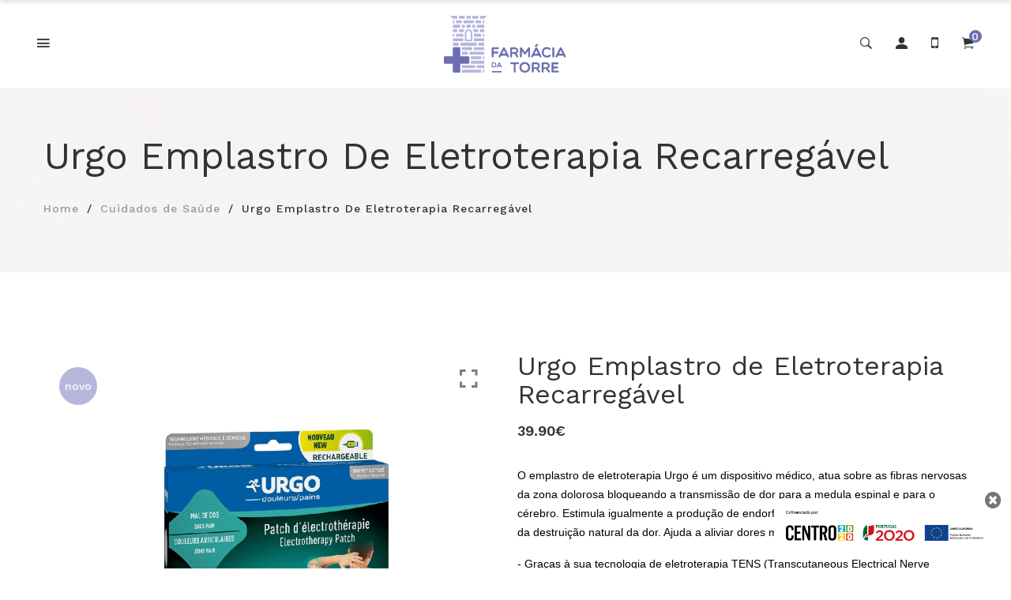

--- FILE ---
content_type: text/html; charset=UTF-8
request_url: https://farmaciadatorre.pt/produto/179/Emplastro-de-Electroterapia
body_size: 10293
content:
<!DOCTYPE html>
<html lang="pt">
<head><meta http-equiv="Content-Type" content="text/html; charset=utf-8">
	<meta http-equiv="X-UA-Compatible" content="IE=edge">
	<title>Farmácia da Torre -  Produto</title>
	<meta name="description" content="Esta loja contribui para tornar sustentáveis os serviços de assistência gratuita à população idosa da nossa região.">
	<meta name="viewport" content="width=device-width, initial-scale=1">
    <meta property="og:title" content="Farmácia da Torre - Loja" />
    <meta property="og:description" content="Esta loja contribui para tornar sustentáveis os serviços de assistência gratuita à população idosa da nossa região." />
    <meta property="og:image" content="https://farmaciadatorre.pt/public/img/partilha.png" />
    <meta property="og:image:secure_url" content="https://farmaciadatorre.pt/public/img/partilha.png" />
    <meta name="google-site-verification" content="6tG5cfHixBXrNTsDktNFM5DFK9bIv5dfnBkzYeIFmNg">
    <meta property="og:image:type" content="image/jpeg" />
    <meta property="og:type" content="website" />
    <meta property="og:url" content="https://farmaciadatorre.pt/" />
	<link rel="apple-touch-icon" sizes="57x57" href="https://farmaciadatorre.pt/public/img/favicon/apple-icon-57x57.png">
	<link rel="apple-touch-icon" sizes="60x60" href="https://farmaciadatorre.pt/public/img/favicon/apple-icon-60x60.png">
	<link rel="apple-touch-icon" sizes="72x72" href="https://farmaciadatorre.pt/public/img/favicon/apple-icon-72x72.png">
	<link rel="apple-touch-icon" sizes="76x76" href="https://farmaciadatorre.pt/public/img/favicon/apple-icon-76x76.png">
	<link rel="apple-touch-icon" sizes="114x114" href="https://farmaciadatorre.pt/public/img/favicon/apple-icon-114x114.png">
	<link rel="apple-touch-icon" sizes="120x120" href="https://farmaciadatorre.pt/public/img/favicon/apple-icon-120x120.png">
	<link rel="apple-touch-icon" sizes="144x144" href="https://farmaciadatorre.pt/public/img/favicon/apple-icon-144x144.png">
	<link rel="apple-touch-icon" sizes="152x152" href="https://farmaciadatorre.pt/public/img/favicon/apple-icon-152x152.png">
	<link rel="apple-touch-icon" sizes="180x180" href="https://farmaciadatorre.pt/public/img/favicon/apple-icon-180x180.png">
	<link rel="icon" type="image/png" sizes="192x192"  href="https://farmaciadatorre.pt/public/img/favicon/android-icon-192x192.png">
	<link rel="icon" type="image/png" sizes="32x32" href="https://farmaciadatorre.pt/public/img/favicon/favicon-32x32.png">
	<link rel="icon" type="image/png" sizes="96x96" href="https://farmaciadatorre.pt/public/img/favicon/favicon-96x96.png">
	<link rel="icon" type="image/png" sizes="16x16" href="https://farmaciadatorre.pt/public/img/favicon/favicon-16x16.png">
	<link rel="manifest" href="https://farmaciadatorre.pt/public/img/favicon/manifest.json">
	<meta name="msapplication-TileColor" content="#ffffff">
	<meta name="msapplication-TileImage" content="https://farmaciadatorre.pt/public/img/favicon/ms-icon-144x144.png">
	<meta name="theme-color" content="#ffffff">
	<link href="https://farmaciadatorre.pt/public/web/css/bootstrap.min.css" rel="stylesheet">
	<link href="https://farmaciadatorre.pt/public/web/css/font-awesome.min.css" rel="stylesheet">
	<link href="https://farmaciadatorre.pt/public/web/css/ionicons.min.css" rel="stylesheet">
	<link href="https://farmaciadatorre.pt/public/web/css/themify-icons.min.css" rel="stylesheet">
	<link href="https://farmaciadatorre.pt/public/web/css/plugins.min.css" rel="stylesheet">
	<link href="https://farmaciadatorre.pt/public/web/css/helper.min.css" rel="stylesheet">
	<link href="https://farmaciadatorre.pt/public/web/css/main.min.css" rel="stylesheet">
	<link href="https://farmaciadatorre.pt/public/web/revolution/css/settings.css" rel="stylesheet">
	<link href="https://farmaciadatorre.pt/public/web/revolution/css/navigation.min.css" rel="stylesheet">
	<link href="https://farmaciadatorre.pt/public/web/revolution/custom-setting.css" rel="stylesheet">
	<link href="https://farmaciadatorre.pt/public/web/css/custom-loja.min.css" rel="stylesheet">
	<script src="https://farmaciadatorre.pt/public/web/js/vendor/jquery.min.js"></script>
	<script src="https://farmaciadatorre.pt/public/web/js/vendor/modernizr-2.8.3.min.js"></script>
	<script src='https://www.google.com/recaptcha/api.js'></script>
	<!-- Facebook Pixel Code -->
<script>
!function(f,b,e,v,n,t,s)
{if(f.fbq)return;n=f.fbq=function(){n.callMethod?
n.callMethod.apply(n,arguments):n.queue.push(arguments)};
if(!f._fbq)f._fbq=n;n.push=n;n.loaded=!0;n.version='2.0';
n.queue=[];t=b.createElement(e);t.async=!0;
t.src=v;s=b.getElementsByTagName(e)[0];
s.parentNode.insertBefore(t,s)}(window,document,'script',
'https://connect.facebook.net/en_US/fbevents.js');
 fbq('init', '250081722677987');
fbq('track', 'PageView');
</script>
<noscript>
 <img height="1" width="1"
src="https://www.facebook.com/tr?id=250081722677987&ev=PageView
&noscript=1"/>
</noscript>
<!-- End Facebook Pixel Code -->
<script type="application/ld+json">
{
  "@context": "https://schema.org",
  "@type": "Organization",
  "url": "https://farmaciadatorre.pt/",
  "name": "Farmácia da Torre - Loja",
  "sameAs" : [
   "https://www.facebook.com/farmaciadatorrevouzela/",
   "https://www.instagram.com/farmaciadatorre/"
   ],
  "contactPoint": {
    "@type": "ContactPoint",
    "telephone": "+351910743523",
    "contactType": "Customer service"
  }
}
</script>
<script>
	var maxprice = 87.5;
</script>
	<!-- Global site tag (gtag.js) - Google Analytics -->
    <script async src="https://www.googletagmanager.com/gtag/js?id=UA-155354318-1"></script>
    <script>
      window.dataLayer = window.dataLayer || [];
      function gtag(){dataLayer.push(arguments);}
      gtag('js', new Date());

      gtag('config', 'UA-155354318-1');
    </script>
    <style>
        .support-logo {
            position: fixed;
            bottom: 20px;
            right: 20px;
            width: -webkit-fit-content;
            width: -moz-fit-content;
            width: fit-content;
            background: #fff;
            z-index:99;
        }
        .support-logo div {
            padding: 15px;
            cursor: pointer;
        }
        .closeSupport{
            position: absolute;
            top: -11px;
            right: -9px;
            font-size: 24px;
            border-radius: 50%;
            width: 23px;
            height: 23px;
            text-align: center;
            background: #fff;
        }
    </style>
    <!-- Google Tag Manager -->
<script>(function(w,d,s,l,i){w[l]=w[l]||[];w[l].push({'gtm.start':
new Date().getTime(),event:'gtm.js'});var f=d.getElementsByTagName(s)[0],
j=d.createElement(s),dl=l!='dataLayer'?'&l='+l:'';j.async=true;j.src=
'https://www.googletagmanager.com/gtm.js?id='+i+dl;f.parentNode.insertBefore(j,f);
})(window,document,'script','dataLayer','GTM-NLZGN42');</script>
<!-- End Google Tag Manager -->
</head>

<body class="full-intro">
    <!-- Google Tag Manager (noscript) -->
<noscript><iframe src="https://www.googletagmanager.com/ns.html?id=GTM-NLZGN42"
height="0" width="0" style="display:none;visibility:hidden"></iframe></noscript>
<!-- End Google Tag Manager (noscript) --> 
    	<div class="support-logo support-logo2 z-index10" style="display:none;">
				<i class="fa fa-times-circle closeSupport" aria-hidden="true" data-target=".support-logo2"></i>
				<a href="https://farmaciadatorre.pt/assets/uploads/2020.pdf" target="_blank">
					<div><img src="https://farmaciadatorre.pt/public/web/images/2020.png" alt="compete2020" width="250"></div>
				</a>
			</div>
			<script>
			    $(document).ready(function () {
	                toggleSupport(".support-logo2");
	                $(".closeSupport").click(function(){
            			toggleSupport (this.dataset.target);
            			setCookie(this.dataset.target,true,1);
            		});
            		function toggleSupport (elemClass) {
                        if (!getCookie(elemClass)) {
                            $(elemClass).toggle("d-none");
                        }
                    }
                    function setCookie(cname, cvalue, exdays) {
                      var d = new Date();
                      d.setTime(d.getTime() + (exdays * 24 * 60 * 60 * 1000));
                      var expires = "expires="+d.toUTCString();
                      document.cookie = cname + "=" + cvalue + ";" + expires + ";path=/";
                    }

                    function getCookie(cname) {
                      var name = cname + "=";
                      var ca = document.cookie.split(';');
                      for(var i = 0; i < ca.length; i++) {
                        var c = ca[i];
                        while (c.charAt(0) == ' ') {
                          c = c.substring(1);
                        }
                        if (c.indexOf(name) == 0) {
                          return c.substring(name.length, c.length);
                        }
                      }
                      return "";
                    }
            	});
			</script>
	<!--=======  cart overlay  =======-->

	<div class="cart-overlay" id="cart-overlay">
		<div class="cart-overlay-close inactive"></div>
		<div class="cart-overlay-content">
			<!--=======  close icon  =======-->

			<span class="close-icon" id="cart-close-icon">
				<a href="javascript:void(0)">
					<i class="ion-android-close"></i>
				</a>
			</span>

			<!--=======  End of close icon  =======-->

			<!--=======  offcanvas cart content container  =======-->

			<div class="offcanvas-cart-content-container">
				<h3 class="cart-title">Carrinho</h3>

				<div class="cart-product-wrapper">
					<div class="cart-product-container  ps-scroll">
						
					</div>

					<!--=======  subtotal calculation  =======-->

					<p class="cart-subtotal">
						<span class="subtotal-title">Subtotal:</span>
						<span class="subtotal-amount">0 €</span>
					</p>

					<!--=======  End of subtotal calculation  =======-->

					<!--=======  cart buttons  =======-->

					
					<!--=======  End of cart buttons  =======-->

					<!--=======  free shipping text  =======-->

					<!--=======  End of free shipping text  =======-->
				</div>
			</div>

				<!--=======  End of offcanvas cart content container   =======-->
		</div>
	</div>

	<!--=======  End of cart overlay  =======-->

    <header class="header header-nontransparent-overlay-menu static-header creative-home-header header-sticky">

		<!--=======  header bottom  =======-->
		<div class="header-bottom pt-20 pb-20">
			<div class="container wide">
					<!--=======  header bottom container  =======-->
					<div class="header-bottom-container">

						<!--=======  logo with off canvas  =======-->

						<div class="logo-with-offcanvas d-flex">

							<!--=======  overlay menu icon  =======-->

							<div class="overlay-menu-icon mr-20 d-none d-lg-block">
								<a href="javascript:void(0)" id="overlay-menu-icon">
									<i class="ion-navicon"></i>
								</a>
							</div>

							<!--=======  End of overlay menu icon  =======-->


						</div>


                        <!--=======  logo   =======-->

                        <div class="logo">
							<a href="https://farmaciadatorre.pt/">
							  <img class="logo-img" src="https://farmaciadatorre.pt/public/img/857df-logo.png" alt="logo" class="img-fluid" />
						  	</a>
                        </div>

                        <!--=======  End of logo   =======-->

						<!--=======  headeer right container  =======-->

						<div class="header-right-container">

							<!--=======  header right icons  =======-->

							<div class="header-right-icons d-flex justify-content-end align-items-center h-100">
								<!--=======  single-icon  =======-->

								<div class="single-icon search">
									<a href="javascript:void(0)" id="search-icon">
										<i class="ion-ios-search-strong"></i>
									</a>
								</div>

								<!--=======  End of single-icon  =======-->
								<!--=======  single-icon  =======-->

								<div class="single-icon user-login">
                                                                    									<a href="https://farmaciadatorre.pt/login-loja">
										<i class="ion-android-person"></i>
									</a>
                                                                    								</div>

								<!--=======  End of single-icon  =======-->
								<!--=======  single-icon  =======-->

								<div class="single-icon wishlist">
									<a href="https://farmaciadatorre.pt/contactos">
									  <i class="fa fa-mobile"></i>
								  	</a>
								</div>

								<!--=======  End of single-icon  =======-->
								<!--=======  single-icon  =======-->

								<div class="single-icon cart">
									<a id="offcanvas-cart-icon">
										<i class="ion-ios-cart"></i>
										<span class="count" id="cnt-carrinho">0</span>
									</a>
								</div>
								<!--=======  End of single-icon  =======-->
							</div>
							<!--=======  End of header right icons  =======-->

						</div>

						<!--=======  End of headeer right container  =======-->


					</div>

					<!--=======  End of header bottom container  =======-->

					<!-- Mobile Navigation Start Here -->

					<div class="site-mobile-navigation d-block d-lg-none">
						<div id="dl-menu" class="dl-menuwrapper site-mobile-nav">
							<!--Site Mobile Menu Toggle Start-->
							<button class="dl-trigger hamburger hamburger--spin">
								<span class="hamburger-box">
									<span class="hamburger-inner"></span>
								</span>
							</button><!--Site Mobile Menu Toggle End-->
							<ul class="dl-menu dl-menu-toggle">
								<li>
									<a href="https://farmaciadatorre.pt/">Homepage</a>
								</li>
								<li>
									<a href="https://farmaciadatorre.pt/sobre-nos">Sobre nós</a>
								</li>
																  <li>
									  <a href="https://farmaciadatorre.pt/produtos/1/Dermocosmética">Dermocosmética</a>
								  </li>
																  <li>
									  <a href="https://farmaciadatorre.pt/produtos/6/Bebé-e-Mamã">Bebé e Mamã</a>
								  </li>
																  <li>
									  <a href="https://farmaciadatorre.pt/produtos/3/Saúde-e-Fitoterapia">Saúde e Fitoterapia</a>
								  </li>
																  <li>
									  <a href="https://farmaciadatorre.pt/produtos/4/Cuidados-de-Saúde">Cuidados de Saúde</a>
								  </li>
																  <li>
									  <a href="https://farmaciadatorre.pt/produtos/5/Nutrição">Nutrição</a>
								  </li>
																  <li>
									  <a href="https://farmaciadatorre.pt/produtos/51/Saúde-Oral">Saúde Oral</a>
								  </li>
																  <li>
									  <a href="https://farmaciadatorre.pt/produtos/7/Ortopedia">Ortopedia</a>
								  </li>
																  <li>
									  <a href="https://farmaciadatorre.pt/produtos/8/Sexualidade">Sexualidade</a>
								  </li>
																  <li>
									  <a href="https://farmaciadatorre.pt/produtos/58/Proteções-Covid-19">Proteções Covid-19</a>
								  </li>
																<li>
									<a href="https://farmaciadatorre.pt/promocoes">Promoções</a>
								</li>
								<li class="">

									<!--=======  header right icons  =======-->

									<div class="header-right-icons d-flex justify-content-end align-items-center h-100">
										<!--=======  single-icon  =======-->

										<div class="single-icon search">
											<a href="javascript:void(0)" id="search-icon">
												<i class="ion-ios-search-strong"></i>
											</a>
										</div>

										<!--=======  End of single-icon  =======-->
										<!--=======  single-icon  =======-->

										<div class="single-icon user-login">
											<a href="https://farmaciadatorre.pt/login-loja">
												<i class="ion-android-person"></i>
											</a>
										</div>

										<!--=======  End of single-icon  =======-->
										<!--=======  single-icon  =======-->

										<div class="single-icon wishlist">
											<a href="https://farmaciadatorre.pt/contactos">
											  <i class="fa fa-mobile"></i>
											</a>
										</div>

										<!--=======  End of single-icon  =======-->
										<!--=======  single-icon  =======-->

										<div class="single-icon cart">
											<a id="offcanvas-cart-icon">
												<i class="ion-ios-cart"></i>
												<span class="count" id="cnt-carrinho">0</span>
											</a>
										</div>
										<!--=======  End of single-icon  =======-->
									</li>
									<!--=======  End of header right icons  =======-->

								</div>
	                        </ul>
						</div>
					</div>

					<!-- Mobile Navigation End Here -->


			</div>
		</div>

		<!--=======  End of header bottom  =======-->
	</header>
	<!--=======  overlay-navigation-menu  =======-->

	    <div class="overlay-navigation-menu overlay-navigation-inactive" id="overlay-navigation-menu">
	        <!--=======  close icon  =======-->

			<span class="close-icon overlay-menu-close-icon">
	            <a href="javascript:void(0)" id="overlay-menu-close-icon">
	                <i class="ti-close"></i>
	            </a>
	        </span>

	        <!--=======  End of close icon  =======-->

	        <!--=======  overlay navigation menu  =======-->

	        <div class="overlay-navigation-menu-container">
					<nav>
						<ul id="vertical-collapsible-menu">
							<li>
								<a href="https://farmaciadatorre.pt/">Homepage</a>
							</li>
							<li>
								<a href="https://farmaciadatorre.pt/sobre-nos">Sobre nós</a>
							</li>
														  <li>
								  <a href="https://farmaciadatorre.pt/produtos/1/Dermocosmética">Dermocosmética</a>
							  </li>
														  <li>
								  <a href="https://farmaciadatorre.pt/produtos/6/Bebé-e-Mamã">Bebé e Mamã</a>
							  </li>
														  <li>
								  <a href="https://farmaciadatorre.pt/produtos/3/Saúde-e-Fitoterapia">Saúde e Fitoterapia</a>
							  </li>
														  <li>
								  <a href="https://farmaciadatorre.pt/produtos/4/Cuidados-de-Saúde">Cuidados de Saúde</a>
							  </li>
														  <li>
								  <a href="https://farmaciadatorre.pt/produtos/5/Nutrição">Nutrição</a>
							  </li>
														  <li>
								  <a href="https://farmaciadatorre.pt/produtos/51/Saúde-Oral">Saúde Oral</a>
							  </li>
														  <li>
								  <a href="https://farmaciadatorre.pt/produtos/7/Ortopedia">Ortopedia</a>
							  </li>
														  <li>
								  <a href="https://farmaciadatorre.pt/produtos/8/Sexualidade">Sexualidade</a>
							  </li>
														  <li>
								  <a href="https://farmaciadatorre.pt/produtos/58/Proteções-Covid-19">Proteções Covid-19</a>
							  </li>
														<li>
								<a href="https://farmaciadatorre.pt/promocoes">Promoções</a>
							</li>
							<li>
								<!--<a href="https://farmaciadatorre.pt/covid">Covid-19 Medidas a reter</a>-->
							</li>
						</ul>
					</nav>
			</div>

	        <!--=======  End of overlay navigation menu  =======-->


	    </div>

	    <!--=======  End of overlay-navigation-menu  =======-->
        <!-- END HEADER -->
		<!--=======  search overlay  =======-->

			<div class="search-overlay" id="search-overlay">

				<!--=======  close icon  =======-->

				<span class="close-icon search-close-icon">
					<a href="javascript:void(0)"  id="search-close-icon">
						<i class="ti-close"></i>
					</a>
				</span>

				<!--=======  End of close icon  =======-->

				<!--=======  search overlay content  =======-->

				<div class="search-overlay-content">
					<div class="input-box">
						<form action="https://farmaciadatorre.pt/pesquisa" method="POST">
							<input type="search" name="SEARCH" placeholder="Pesquise pelo produto">
						</form>
					</div>
					<div class="search-hint">
						<span># Clique no Enter para pesquisar ou no Esc para cancelar</span>
					</div>
				</div>

				<!--=======  End of search overlay content  =======-->
			</div>

			<!--=======  End of search overlay  =======-->

			<!--=====  End of overlay items  ======-->
<!--=======  breadcrumb area =======-->
<div class="breadcrumb-area breadcrumb-bg-2 pt-50 pb-70" style="background-image: url('https://farmaciadatorre.pt/public/img/6b688-b-sobre.jpg')">
	<div class="container">
		<div class="row">
			<div class="col-lg-12">
				<h1 class="breadcrumb-title font-capitalize">Urgo Emplastro de Eletroterapia Recarregável </h1>
					<ul class="breadcrumb-list">
						<li class="breadcrumb-list__item"><a href="https://farmaciadatorre.pt/">Home</a></li>
						<li class="breadcrumb-list__item"><a href="https://farmaciadatorre.pt/produtos/4/Cuidados de Saúde">Cuidados de Saúde</a></li>						<li class="breadcrumb-list__item breadcrumb-list__item--active font-capitalize">Urgo Emplastro de Eletroterapia Recarregável </li>
					</ul>
			</div>
		</div>
	</div>
</div>
<!--=======  End of breadcrumb area =======-->
<!--=============================================
   =            shop page content         =
   =============================================-->

   <div class="shop-page-wrapper mt-100 mb-100">
       <div class="container">
           <div class="row">
       <div class="col-lg-12">
         <!--=======  shop product content  =======-->
         <div class="shop-product">
           <div class="row pb-100">
             <div class="col-lg-6 mb-md-70 mb-sm-0">
               <!--=======  shop product big image gallery  =======-->

               <div class="shop-product__big-image-gallery-wrapper mb-30">

                 <!--=======  shop product gallery icons  =======-->

                 <div class="single-product__floating-badges single-product__floating-badges--shop-product">
                                                         <span class="hot">Novo</span>                 </div>


                 <div class="shop-product-rightside-icons">
                   <span class="enlarge-icon">
                     <a class="btn-zoom-popup" href="#" data-tippy="Click to enlarge" data-tippy-placement="left" data-tippy-inertia="true" data-tippy-animation="shift-away" data-tippy-delay="50" data-tippy-arrow="true" data-tippy-theme = "sharpborder" ><i class="ion-android-expand"></i></a>
                   </span>
                 </div>

                 <!--=======  End of shop product gallery icons  =======-->

                 <div class="shop-product__big-image-gallery-slider">

                   <!--=======  single image  =======-->
                                        <div class="single-image">
                       <img src="https://farmaciadatorre.pt/public/produtos/28f70-urgo-patch-de-eletroterapia-2-recargas-de-gel-adesivo.jpg.png" class="img-fluid" alt="">
                     </div>
                                                                                               <!--=======  End of single image  =======-->

               </div>

               <!--=======  End of shop product big image gallery  =======-->

               <!--=======  shop product small image gallery  =======-->

               <div class="shop-product__small-image-gallery-wrapper">

                 <div class="shop-product__small-image-gallery-slider mt-30">

                   <!--=======  single image  =======-->
                                                                                                                                         </div>
                 </div>
               </div>
             </div>

             <div class="col-lg-6">
               <!--=======  shop product description  =======-->

               <div class="shop-product__description">
                 <!--=======  shop product title  =======-->

                 <div class="shop-product__title mb-15">
                   <h2>Urgo Emplastro de Eletroterapia Recarregável <span id="name-size"></span></h2>
                 </div>

                 <!--=======  End of shop product title  =======-->

                 <!--=======  shop product price  =======-->

                 <div class="shop-product__price mb-30" id="original-price">
                                        <span class="discounted-price">39.90€</span>
                                    </div>
                 <div class="shop-product__price mb-30" id="size-price" style="display:none;">
                     <span class="main-price discounted" id="promo-size"></span>
                     <span class="discounted-price" id="value-size"></span>
                 </div>

                 <!--=======  End of shop product price  =======-->

                 <!--=======  shop product short description  =======-->

                 <div class="shop-product__short-desc mb-50">
                   <p>
	<span style="color:#000000;"><span style="font-family: arial, helvetica, sans-serif; font-size: 14px; box-sizing: inherit; caret-color: rgb(153, 153, 153); text-align: justify;">O emplastro de eletroterapia Urgo &eacute; um dispositivo m&eacute;dico, atua sobre as fibras nervosas da zona dolorosa bloqueando a transmiss&atilde;o de dor para a medula espinal e para o c&eacute;rebro.&nbsp;Estimula igualmente a produ&ccedil;&atilde;o de endorfinas, mol&eacute;culas que est&atilde;o na origem da destrui&ccedil;&atilde;o natural da dor. Ajuda a aliviar dores musculares, dores articulares e ci&aacute;tica.</span></span></p>
<p>
	<span style="font-family: arial, helvetica, sans-serif; font-size: 14px; color: rgb(0, 0, 0);">- Gra&ccedil;as &agrave; sua&nbsp;tecnologia de eletroterapia TENS&nbsp;(Transcutaneous Electrical Nerve Stimulation/ neuroestimula&ccedil;&atilde;o el&eacute;trica transcut&acirc;nea) alivia de forma imediata todo o tipo de dor, utilizando um a corrente el&eacute;trica de baixa intensidade.</span></p>
<div>
	<p style="box-sizing: inherit;">
		<span style="color:#000000;"><span style="font-size:14px;"><span style="font-family:arial,helvetica,sans-serif;">- Al&iacute;vio da dor imediato e prolongado.</span></span></span></p>
	<p style="box-sizing: inherit;">
		<span style="color:#000000;"><span style="font-size:14px;"><span style="font-family:arial,helvetica,sans-serif;">-&nbsp;</span></span><span style="font-family: arial, helvetica, sans-serif; font-size: 14px;">O seu formato em emplastro permite que se adapte a v&aacute;rias localiza&ccedil;&otilde;es&nbsp;e facilite a sua utiliza&ccedil;&atilde;o por todos os utentes das v&aacute;rias faixas et&aacute;rias (a partir dos 16 anos).</span></span></p>
	<p style="box-sizing: inherit;">
		<span style="color:#000000;"><span style="font-size:14px;"><span style="font-family:arial,helvetica,sans-serif;">- O emplastro TENS &eacute; um dispositivo el&eacute;ctrico que&nbsp;permite o ajuste da intensidade at&eacute; 15 n&iacute;veis em tratamentos de 30 minutos.</span></span></span></p>
	<p style="box-sizing: inherit;">
		<span style="color:#000000;"><span style="font-size:14px;"><span style="font-family:arial,helvetica,sans-serif;">- Reutiliz&aacute;vel e recarreg&aacute;vel por cabo USB.</span></span></span></p>
	<p style="box-sizing: inherit;">
		<span style="color:#000000;"><span style="font-size:14px;"><span style="font-family:arial,helvetica,sans-serif;">- Inclui 2 recargas de gel, &eacute; reutiliz&aacute;vel, permitindo at&eacute; 60 tratamentos de 30 minutos (aproximadamente 30 utiliza&ccedil;&otilde;es/gel).</span></span></span></p>
	<p style="box-sizing: inherit;">
		<span style="color:#000000;"><font face="arial, helvetica, sans-serif"><span style="caret-color: rgb(0, 0, 0); font-size: 14px;">N&atilde;o pode ser usado nos seguintes casos: epilepsia, portadores de bomba de insulina e portadores de sensores para medi&ccedil;&atilde;o de glic&eacute;mia, &nbsp;portadores de pacemaker, doentes com aritmia n&atilde;o controlada e doentes oncol&oacute;gicos. N&atilde;o usar o emplastro no pesco&ccedil;o nem na cabe&ccedil;a.</span></font></span></p>
	<p style="box-sizing: inherit;">
		<span style="color:#000000;"><strong><u><font face="arial, helvetica, sans-serif"><span style="caret-color: rgb(0, 0, 0); font-size: 14px;">Como utilizar</span></font></u></strong></span></p>
	<p style="box-sizing: inherit;">
		<span style="color:#000000;"><font face="arial, helvetica, sans-serif"><span style="caret-color: rgb(0, 0, 0); font-size: 14px;">1&ordm; Pegue numa recarga de gel adesivo. Retire delicadamente a pel&iacute;cula de prote&ccedil;&atilde;o azul e conserve-a para depois.</span></font></span></p>
	<p style="box-sizing: inherit;">
		<span style="color:#000000;"><font face="arial, helvetica, sans-serif"><span style="caret-color: rgb(0, 0, 0); font-size: 14px;">2&ordm; Posicione corretamente as duas partes do gel sobre o emplastro assegurando-se de que ficam perfeitamente alinhadas e retire a pel&iacute;cula de prote&ccedil;&atilde;o transparente.</span></font></span></p>
	<p style="box-sizing: inherit;">
		<span style="color:#000000;"><font face="arial, helvetica, sans-serif"><span style="caret-color: rgb(0, 0, 0); font-size: 14px;">3&ordm; Aplique o emplastro na zona dolorosa e pressione brevemente o bot&atilde;o de ligar (bot&atilde;o central): o programa 1 est&aacute; selecionado.&nbsp;</span></font></span></p>
	<p style="box-sizing: inherit;">
		<span style="color:#000000;"><font face="arial, helvetica, sans-serif"><span style="caret-color: rgb(0, 0, 0); font-size: 14px;">4&ordm; Este emplastro cont&eacute;m 5 programas com 30 minutos de dura&ccedil;&atilde;o cada, que se poder&atilde;o alterar mantendo pressionado o bot&atilde;o +.</span></font></span></p>
	<p style="box-sizing: inherit;">
		<span style="color:#000000;"><font face="arial, helvetica, sans-serif"><span style="caret-color: rgb(0, 0, 0); font-size: 14px;">5&ordm; Uma vez selecionado o programa, pressione uma vez o bot&atilde;o + para iniciar a estimula&ccedil;&atilde;o. Est&atilde;o dispon&iacute;veis 15 n&iacute;veis de intensidade.</span></font></span></p>
	<p style="box-sizing: inherit;">
		<span style="color:#000000;"><font face="arial, helvetica, sans-serif"><span style="caret-color: rgb(0, 0, 0); font-size: 14px;">6&ordm; Ap&oacute;s 30 minutos, o aparelho desliga-se automaticamente. Se pretender desligar o dispositivo antes do final do tratamento, pressione brevemente o bot&atilde;o central (3 BIP).</span></font></span></p>
	<p style="box-sizing: inherit;">
		<span style="color:#000000;"><font face="arial, helvetica, sans-serif"><span style="caret-color: rgb(0, 0, 0); font-size: 14px;">7&ordm; Antes de remover o emplastro, certifique-se de que o aparelho se encontra desligado. Remova o emplastro delicadamente e cubra os geles com a pel&iacute;cula de prote&ccedil;&atilde;o azul previamente guardada.</span></font></span></p>
	<p style="box-sizing: inherit;">
		<span style="color:#000000;"><font face="arial, helvetica, sans-serif"><span style="caret-color: rgb(0, 0, 0); font-size: 14px;">Garantia de 2 anos.</span></font></span></p>
	<p style="box-sizing: inherit;">
		&nbsp;</p>
</div>
<p>
	&nbsp;</p>
                 </div>

                 <!--=======  End of shop product short description  =======-->

                 <!--=======  shop product size block  =======-->

                                  <!--=======  End of shop product size block  =======-->

                 <!--=======  shop product quantity block  =======-->

                 <div class="shop-product__block shop-product__block--quantity mb-40">
                   <div class="shop-product__block__title">Quantidade: </div>
                   <div class="shop-product__block__value">
                     <div class="pro-qty d-inline-block mx-0 pt-0">
                       <input type="text" value="1" id="QUANTITY">
                     </div>
                   </div>
                 </div>

                 <!--=======  End of shop product quantity block  =======-->

                 <!--=======  shop product buttons  =======-->
                                  <!--=======  End of shop product buttons  =======-->

                 <!--=======  shop product brands  =======-->

                 <div class="col-8 col-md-4 p-0 shop-product__brands mb-20">

                   <a href="https://farmaciadatorre.pt/pt/marcas/11">
                     <img src="https://farmaciadatorre.pt/public/marcas/e164d-bioscalin_logo.png" class="img-fluid" alt="">
                   </a>

                 </div>

                 <!--=======  End of shop product brands  =======-->
               </div>

               <!--=======  End of shop product description  =======-->
             </div>
           </div>
         </div>

         <!--=======  End of shop product content  =======-->
       </div>
           </div>
       </div>
   </div>

   <!--=====  End of shop page content  ======-->
   <script type="text/javascript">
    $( document ).ready(function() {
      if ($(".single-size.active").data("value") == undefined) {
      }else{
        $("#original-price").css("display","none");
        $("#size-price").css("display","block");
        $("#name-size").html(" - " + $(".single-size.active").html());
      }
        sizeChange();
      $(".single-size").click(function(){
        $(".single-size").removeClass("active");
        $(this).addClass("active");
        $("#name-size").html(" - " + $(".single-size.active").html());
        sizeChange();
      });
    });
    function sizeChange() {
      if($(".single-size.active").data("promo") != 0 && $(".single-size.active").data("init") <= '2026-01-25' && $(".single-size.active").data("expire") >= '2026-01-25'){
        $("#promo-size").removeClass("d-none");
        $("#promo-size").html(parseFloat($(".single-size.active").data("value")).toFixed(2) + "€");
        $("#value-size").html(parseFloat($(".single-size.active").data("promo")).toFixed(2) + "€");
      }else{
        $("#promo-size").addClass("d-none");
        $("#value-size").html(parseFloat($(".single-size.active").data("value")).toFixed(2) + "€");
      }
    }
   </script>
   <script type="text/javascript">

   </script>
   <script>
       function addCart(product_id) {
             if ($(".single-size.active").data("value") == undefined) {
               var id = '';
             }else{
               var id = '/'+$(".single-size.active").data("id");
             }
            $.ajax({
                type:'GET',
                url: 'https://farmaciadatorre.pt/pt/adicionarCarrinho/'+product_id+'/'+$('#QUANTITY').val()+id,
                success: function(response)
                {
                      window.location = window.location.href + "?openmodal=1";
                    $('#cnt-carrinho').html(response);
                }
            });
          }
  </script>
<script type="text/javascript">
$( document ).ready(function() {
  if(window.location.search != ""){
    setTimeout(function(){
      window.history.replaceState({}, document.title, window.location.pathname);
    }, 300);
  }
});
</script>
<!--=============================================
	=            footer area         =
	=============================================-->

	<div class="footer-container footer-one pt-100 pb-50">
		<div class="container wide">
			<div class="row">
				<div class="col footer-single-widget">
					<!--=======  copyright text  =======-->
						<!--=======  logo  =======-->

						<div class="logo">
							<img src="https://farmaciadatorre.pt/public/img/adf2b-logo-cinza.png" class="img-fluid" alt="">
						</div>

						<!--=======  End of logo  =======-->

						<!--=======  copyright text  =======-->


						<!--=======  End of copyright text  =======-->

					<!--=======  End of copyright text  =======-->
				</div>
				<div class="col footer-single-widget">
					<!--=======  single widget  =======-->
						<h5 class="widget-title">SOBRE</h5>

						<!--=======  footer navigation container  =======-->

						<div class="footer-nav-container">
							<nav>
								<ul>
									<li><a href="https://farmaciadatorre.pt/sobre-nos">Sobre nós</a></li>
									<li><a href="https://www.google.com/maps/place/Farm%C3%A1cia+da+Torre/@40.6273947,-8.1858257,17z/data=!3m1!4b1!4m5!3m4!1s0xd2314560e3fb379:0x89423c5bb02a681e!8m2!3d40.6273947!4d-8.183637" target="_blank">Localização da Farmácia</a></li>
									<li><a href="https://farmaciadatorre.pt/contactos">Contacto</a></li>
								</ul>
							</nav>
						</div>

						<!--=======  End of footer navigation container  =======-->

					<!--=======  single widget  =======-->
				</div>
				<div class="col footer-single-widget">
					<!--=======  single widget  =======-->
						<h5 class="widget-title">LINKS ÚTEIS</h5>

						<!--=======  footer navigation container  =======-->

						<div class="footer-nav-container">
							<nav>
								<ul>
									<li><a href="https://farmaciadatorre.pt/devolucao">Troca e Devolução</a></li>
									<li><a href="https://farmaciadatorre.pt/politica-de-privacidade">Pagamento e Transporte</a></li>
									<li><a href="" data-toggle="modal" data-target="#termosModalNewsletter">Termos e Condições</a></li>
									<li><a href="https://www.livroreclamacoes.pt/inicio" target="_blank"  class="nohover">
									    <img src="https://farmaciadatorre.pt/public/img/livroreclamacoes.png">
								    </a></li>
									<!-- <li><a href="https://farmaciadatorre.pt/">FAQs</a></li> -->
								</ul>
							</nav>
						</div>

						<!--=======  End of footer navigation container  =======-->

					<!--=======  single widget  =======-->
				</div>

				<div class="col footer-single-widget">
					<!--=======  single widget  =======-->
						<h5 class="widget-title">SIGA-NOS</h5>

						<!--=======  footer navigation container  =======-->

						<div class="footer-nav-container footer-social-links">
							<nav>
								<ul>
									<li><a href="https://www.instagram.com/farmaciadatorre/"><i class="fa fa-instagram"></i> Instagram</a></li>
                                      <li><a href="https://www.facebook.com/farmaciadatorrevouzela/"> <i class="fa fa-facebook"></i> Facebook</a></li>
									<!--<li><a href="//youtube.com"> <i class="fa fa-linkedin"></i> Linkedin</a></li>-->
								</ul>
							</nav>
						</div>

						<!--=======  End of footer navigation container  =======-->


					<!--=======  single widget  =======-->
				</div>
				<div class="col footer-single-widget">
					<!--=======  single widget  =======-->

					<div class="footer-subscription-widget">
						<h2 class="footer-subscription-title">Subscreva.</h2>
						<p class="subscription-subtitle">Subscreve à nossa newsletter para receber as novidades.</p>

						<!--=======  subscription form  =======-->

						<div class="subscription-form">
							<form id="form-newsletter" method="post">
								<input type="email" name="EMAIL" id="EMAIL" placeholder="O seu e-mail">
								<button type="submit" id="submit-newsletter"><i class="ion-ios-arrow-thin-right"></i></button>
								<div class="single-method" style="margin-top: 10px;">
										<input type="checkbox" name="accept_terms2" id="accept_terms2">
										<label for="accept_terms2">Li e aceito os <a href="" data-toggle="modal" data-target="#termosModalNewsletter"><u>termos e condições</u>.</a></label>
								</div>
							</form>
						</div>

						<!--=======  End of subscription form  =======-->

						<!-- mailchimp-alerts Start -->

						<div class="mailchimp-alerts">
							<div id="returnResult" style="font-size: 14px;"></div>
						</div><!-- mailchimp-alerts end -->

					</div>

					<!--=======  End of single widget  =======-->
				</div>
			</div>
			<div class="row">
			    <div class="col-12">
					<div class="copyright-text">
						<p> &copy; 2026 Farmácia da Torre - Loja <span> Todos os direitos reservados</span></p>
						Developed by <a href="https://critec.pt/" target="_blank"><img src="https://farmaciadatorre.pt/public/img/critec.png" alt="critec" style="margin-top:-10px;     filter: brightness(0.4);" width="90"></a>
					</div>
			    </div>
			</div>
		</div>
	</div>

	<div class="modal fade" id="termosModalNewsletter" tabindex="-1" role="dialog" aria-labelledby="termosModalLabel" aria-hidden="true">
	  <div class="modal-dialog" role="document">
	    <div class="modal-content">
	      <div class="modal-header">
	        <h4 class="modal-title" id="termosModalLabel">Termos e Condições</h4>
	        <button type="button" class="close" data-dismiss="modal" aria-label="Close">
	          <span aria-hidden="true">&times;</span>
	        </button>
	      </div>
	      <div class="modal-body">
	        <p>
	O site farmaciadatorre.pt pertence &agrave; empresa Helena Cunha Gomes Unip. Lda com sede na Lugar de Cima de Vila &ndash; Alcofra 3670-015, Alcofra - Vouzela, Portugal, com o NIF PT 509892205, e tem como objetivo a comercializa&ccedil;&atilde;o de produtos de perfumaria, dermo-cosm&eacute;tica e higiene pessoal.</p>
<p>
	As presentes Condi&ccedil;&otilde;es Gerais de Contrata&ccedil;&atilde;o e Utiliza&ccedil;&atilde;o, aplicam-se a todos os visitantes do site, bem como a quaisquer transa&ccedil;&otilde;es comerciais atrav&eacute;s desta loja virtual.</p>
<p>
	A empresa Helena Cunha Gomes Unip. Lda reserva-se o direito de alterar estas condi&ccedil;&otilde;es sem aviso pr&eacute;vio, sendo quaisquer altera&ccedil;&otilde;es publicadas no site www.farmaciadatorre.pt.</p>
<h2>
	&nbsp;</h2>
<h3>
	Prote&ccedil;&atilde;o dos Dados Pessoais</h3>
<p>
	Garantimos a total confidencialidade de todos os dados fornecidos. O seu armazenamento tem em vista &uacute;nica e exclusivamente facilitar a experi&ecirc;ncia do cliente no site farmaciadatorre.pt, podendo de uma forma mais r&aacute;pida aceder a todos os produtos, efetuar encomendas e receber comunica&ccedil;&otilde;es, promo&ccedil;&otilde;es ou quaisquer outros conte&uacute;dos relevantes.</p>
<p>
	Em qualquer momento o visitante ou cliente poder&aacute; pedir o cancelamento da subscri&ccedil;&atilde;o da newsletter, bastando para tal enviar um email para geral@farmaciadatorre.pt com os seus dados (nome e e-mail) indicando &ldquo;N&atilde;o pretendo receber mais comunica&ccedil;&otilde;es da &ldquo;farmaciadatorre&rdquo;.</p>
<p>
	A qualquer momento pode aceder &agrave; sua conta e alterar os seus dados pessoais.</p>
	      </div>
	    </div>
	  </div>
	</div>

	<!--=====  End of footer area  ======-->

	<script src="https://farmaciadatorre.pt/public/web/js/popper.min.js"></script>
	<script src="https://farmaciadatorre.pt/public/web/js/bootstrap.min.js"></script>
	<script src="https://farmaciadatorre.pt/public/web/js/plugins.js"></script>
	<script src="https://farmaciadatorre.pt/public/web/js/main.min.js"></script>
	<script src="https://farmaciadatorre.pt/public/web/js/shark-filter.js"></script>
	<script src="https://farmaciadatorre.pt/public/web/js/jquery.validate.min.js"></script>
  <script src="https://farmaciadatorre.pt/public/web/revolution/js/jquery.themepunch.revolution.min.js"></script>
  <script src="https://farmaciadatorre.pt/public/web/revolution/js/jquery.themepunch.tools.min.js"></script>
	<script src="https://farmaciadatorre.pt/public/web/revolution/revolution-active.min.js"></script>
	<script type="text/javascript" src="https://maps.googleapis.com/maps/api/js?key=AIzaSyBVaZ2ynBxK5Piqm9Q4sq6qV_qgjYlZpU8"></script>
	<script src="https://farmaciadatorre.pt/public/web/js/map.min.js"></script>
	<script type="text/javascript" src="https://farmaciadatorre.pt/public/web/revolution/js/extensions/revolution.extension.kenburn.min.js"></script>
	<script type="text/javascript" src="https://farmaciadatorre.pt/public/web/revolution/js/extensions/revolution.extension.slideanims.min.js"></script>
	<script type="text/javascript" src="https://farmaciadatorre.pt/public/web/revolution/js/extensions/revolution.extension.actions.min.js"></script>
	<script type="text/javascript" src="https://farmaciadatorre.pt/public/web/revolution/js/extensions/revolution.extension.layeranimation.min.js"></script>
	<script type="text/javascript" src="https://farmaciadatorre.pt/public/web/revolution/js/extensions/revolution.extension.navigation.min.js"></script>
	<script type="text/javascript" src="https://farmaciadatorre.pt/public/web/revolution/js/extensions/revolution.extension.parallax.min.js"></script>
	<script>
	$( document ).ready(function() {
		$("body").on("click","#submit-newsletter",function () {
			$("#submit-newsletter").attr("disabled", true);
			var form = new FormData();
			form.append("email", $("#form-newsletter input[name=EMAIL]").val());
			form.append("accept_terms", $("#form-newsletter input[name=accept_terms2]")[0].checked);
			$.ajax({
				url: 'https://farmaciadatorre.pt/pt/newsletter',
				dataType: "text",
				cache: false,
				contentType: false,
				processData: false,
				data: form,
				type: "post",
				success: function(data)
				{
					$("#formResult").slideDown("fast");
					data = $.parseJSON(data);
					$("#returnResult").html(data.message);
					$("#returnResult").css("color", "red");
					if (data.status === true) {
						$("#form-newsletter")[0].reset();
						$("#returnResult").css("color", "green");
					}
					setTimeout(function() {
						$("#returnResult").slideUp("slow");
						$("#returnResult").html("");
					}, 4000);
					$("#returnResult").slideDown("slow");
					$("#submit-newsletter").attr("disabled", false);
				}
			});
		});
	});
</script>

</body>
</html>


--- FILE ---
content_type: text/css
request_url: https://farmaciadatorre.pt/public/web/revolution/custom-setting.css
body_size: 1092
content:


.tp-caption.Slider-button-alt,.Slider-button-alt{color:#ffffff;font-size:14px;line-height:18px;font-weight:400;font-style:normal;font-family:Work Sans;text-decoration:none;background-color:#333333;border-color:rgba(0,0,0,1);border-style:solid;border-width:1px 1px 1px 1px;border-radius:0px 0px 0px 0px}.tp-caption.Slider-button-alt:hover,.Slider-button-alt:hover{color:#333333;text-decoration:none;background-color:transparent;border-color:rgba(0,0,0,1);border-style:solid;border-width:1px 1px 1px 1px;border-radius:0px 0px 0px 0px;cursor:pointer}

#rev_slider_4_1_wrapper .tp-loader.spinner3{ background-color: #333333 !important; }

.tparrows.lezada{background-color:transparent !important}.tparrows.lezada:before{font-size:25px;  color:#333333;  transition:all .5s ease}.tparrows.lezada:hover:before{transform:scale(1.5)}@media (max-width:768px){.tparrows.lezada.tp-leftarrow{transform:matrix(1,0,0,1,0,-20) !important}.tparrows.lezada.tp-rightarrow{transform:matrix(1,0,0,1,-40,-20) !important}}.tp-bullets.lezada .tp-bullet{width:8px;  height:8px;  top:50%;  border-radius:100%;  box-shadow:0 0 0 1px transparent;background-color:#999999;  transform:translatey(-50%);  transition:.5s all ease}.tp-bullets.lezada .nav-dir-vertical .tp-bullet{left:50%;  transform:translatex(-50%)}.tp-bullets.lezada .tp-bullet.selected,.tp-bullets.lezada .tp-bullet:hover{width:14px;  height:14px;  margin-left:-3px;box-shadow:0 0 0 1px #333;background-color:transparent}.tp-bullets.lezada.nav-dir-vertical .tp-bullet.selected,.tp-bullets.lezada.nav-dir-vertical .tp-bullet:hover{margin-top:-3px}@media (max-width:767px){.tp-bullets.lezada.nav-dir-vertical{left:auto !important;  right:30px !important;  transform:matrix(1,0,0,1,0,0) !important}.tp-bullets.lezada.nav-pos-hor-left.nav-pos-ver-bottom{left:50px !important;  top:auto !important;  bottom:100px !important;  transform:matrix(1,0,0,1,0,0) !important}}

.tp-caption.Slider-button-alt-white,.Slider-button-alt-white{color:#333333;font-size:14px;line-height:18px;font-weight:400;font-style:normal;font-family:Work Sans;text-decoration:none;background-color:#ffffff;border-color:#ffffff;border-style:solid;border-width:1px 1px 1px 1px;border-radius:0px 0px 0px 0px}.tp-caption.Slider-button-alt-white:hover,.Slider-button-alt-white:hover{color:#ffffff;text-decoration:none;background-color:transparent;border-color:#ffffff;border-style:solid;border-width:1px 1px 1px 1px;border-radius:0px 0px 0px 0px;cursor:pointer}

#rev_slider_8_1_wrapper .tp-loader.spinner3{ background-color: #333333 !important; }
#rev_slider_8_1 .metis.tparrows{background:rgba(255,255,255,1); padding:10px; transition:all 0.3s; -webkit-transition:all 0.3s; width:60px; height:60px; box-sizing:border-box}#rev_slider_8_1 .metis.tparrows:hover{background:rgba(255,255,255,0.75)}#rev_slider_8_1 .metis.tparrows:before{color:rgb(0,0,0);   transition:all 0.3s; -webkit-transition:all 0.3s}#rev_slider_8_1 .metis.tparrows:hover:before{transform:scale(1.5)}


.tp-caption.button-only-text,.button-only-text{color:#6C6EB1;font-size:24px;line-height:24px;font-weight:500;font-style:normal;font-family:Work Sans;text-decoration:none;background-color:transparent;border-color:rgba(0,0,0,1);border-style:solid;border-width:0 0 0 0px;border-radius:0px 0px 0px 0px}.tp-caption.button-only-text:hover,.button-only-text:hover{color:rgba(0,0,0,1);text-decoration:none;background-color:transparent;border-color:rgba(0,0,0,1);border-style:solid;border-width:0 0 0 0px;border-radius:0px 0px 0px 0px;cursor:pointer}

#rev_slider_9_1_wrapper .tp-loader.spinner3{ background-color: #333333 !important; }

.tp-bullets.lezada .tp-bullet{width:8px;  height:8px;  top:50%;  border-radius:100%;  box-shadow:0 0 0 1px transparent;background-color:#999999;  transform:translatey(-50%);  transition:.5s all ease}.tp-bullets.lezada .nav-dir-vertical .tp-bullet{left:50%;  transform:translatex(-50%)}.tp-bullets.lezada .tp-bullet.selected,.tp-bullets.lezada .tp-bullet:hover{width:14px;  height:14px;  margin-left:-3px;box-shadow:0 0 0 1px #333;background-color:transparent}.tp-bullets.lezada.nav-dir-vertical .tp-bullet.selected,.tp-bullets.lezada.nav-dir-vertical .tp-bullet:hover{margin-top:-3px}@media (max-width:767px){.tp-bullets.lezada.nav-dir-vertical{left:auto !important;  right:30px !important;  transform:matrix(1,0,0,1,0,0) !important}.tp-bullets.lezada.nav-pos-hor-left.nav-pos-ver-bottom{left:50px !important;  top:auto !important;  bottom:100px !important;  transform:matrix(1,0,0,1,0,0) !important}}

#rev_slider_10_1_wrapper .tp-loader.spinner3{ background-color: #333333 !important; }

.tp-caption.button-only-text,.button-only-text{color:#6C6EB1;font-size:24px;line-height:24px;font-weight:500;font-style:normal;font-family:Work Sans;text-decoration:none;background-color:transparent;border-color:rgba(0,0,0,1);border-style:solid;border-width:0 0 0 0px;border-radius:0px 0px 0px 0px}.tp-caption.button-only-text:hover,.button-only-text:hover{color:rgba(0,0,0,1);text-decoration:none;background-color:transparent;border-color:rgba(0,0,0,1);border-style:solid;border-width:0 0 0 0px;border-radius:0px 0px 0px 0px;cursor:pointer}

#rev_slider_11_1_wrapper .tp-loader.spinner3{ background-color: #333333 !important; }

.tp-caption.Slider-button-alt,.Slider-button-alt{color:#ffffff;font-size:14px;line-height:18px;font-weight:400;font-style:normal;font-family:Work Sans;text-decoration:none;background-color:#333333;border-color:rgba(0,0,0,1);border-style:solid;border-width:1px 1px 1px 1px;border-radius:0px 0px 0px 0px}.tp-caption.Slider-button-alt:hover,.Slider-button-alt:hover{color:#333333;text-decoration:none;background-color:transparent;border-color:rgba(0,0,0,1);border-style:solid;border-width:1px 1px 1px 1px;border-radius:0px 0px 0px 0px;cursor:pointer}

.tp-bullets.lezada .tp-bullet{width:8px;  height:8px;  top:50%;  border-radius:100%;  box-shadow:0 0 0 1px transparent;background-color:#999999;  transform:translatey(-50%);  transition:.5s all ease}.tp-bullets.lezada .nav-dir-vertical .tp-bullet{left:50%;  transform:translatex(-50%)}.tp-bullets.lezada .tp-bullet.selected,.tp-bullets.lezada .tp-bullet:hover{width:14px;  height:14px;  margin-left:-3px;box-shadow:0 0 0 1px #333;background-color:transparent}.tp-bullets.lezada.nav-dir-vertical .tp-bullet.selected,.tp-bullets.lezada.nav-dir-vertical .tp-bullet:hover{margin-top:-3px}@media (max-width:767px){.tp-bullets.lezada.nav-dir-vertical{left:auto !important;  right:30px !important;  transform:matrix(1,0,0,1,0,0) !important}.tp-bullets.lezada.nav-pos-hor-left.nav-pos-ver-bottom{left:50px !important;  top:auto !important;  bottom:100px !important;  transform:matrix(1,0,0,1,0,0) !important}}

#rev_slider_15_1_wrapper .tp-loader.spinner3{ background-color: #333333 !important; }

.tp-caption.Slider-button-alt,.Slider-button-alt{color:#ffffff;font-size:14px;line-height:18px;font-weight:400;font-style:normal;font-family:Work Sans;text-decoration:none;background-color:#333333;border-color:rgba(0,0,0,1);border-style:solid;border-width:1px 1px 1px 1px;border-radius:0px 0px 0px 0px}.tp-caption.Slider-button-alt:hover,.Slider-button-alt:hover{color:#333333;text-decoration:none;background-color:transparent;border-color:rgba(0,0,0,1);border-style:solid;border-width:1px 1px 1px 1px;border-radius:0px 0px 0px 0px;cursor:pointer}

#rev_slider_15_1 .metis.tparrows{background:rgba(255,255,255,1); padding:10px; transition:all 0.3s; -webkit-transition:all 0.3s; width:60px; height:60px; box-sizing:border-box}#rev_slider_15_1 .metis.tparrows:hover{background:rgba(255,255,255,0.75)}#rev_slider_15_1 .metis.tparrows:before{color:rgb(0,0,0);   transition:all 0.3s; -webkit-transition:all 0.3s}#rev_slider_15_1 .metis.tparrows:hover:before{transform:scale(1.5)}

#rev_slider_13_1_wrapper .tp-loader.spinner3{ background-color: #333333 !important; }

.tp-caption.button-under-line,.button-under-line{color:#333333;font-size:14px;line-height:18px;font-weight:400;font-style:normal;font-family:Work Sans;text-decoration:none;background-color:transparent;border-color:#333333;border-style:solid;border-width:0px 0px 1px 0px;border-radius:0px 0px 0px 0px}.tp-caption.button-under-line:hover,.button-under-line:hover{color:#6C6EB1;text-decoration:none;background-color:transparent;border-color:#6C6EB1;border-style:solid;border-width:0px 0px 1px 0px;border-radius:0px 0px 0px 0px;cursor:pointer}

.tp-bullets.lezada .tp-bullet{width:8px;  height:8px;  top:50%;  border-radius:100%;  box-shadow:0 0 0 1px transparent;background-color:#999999;  transform:translatey(-50%);  transition:.5s all ease}.tp-bullets.lezada .nav-dir-vertical .tp-bullet{left:50%;  transform:translatex(-50%)}.tp-bullets.lezada .tp-bullet.selected,.tp-bullets.lezada .tp-bullet:hover{width:14px;  height:14px;  margin-left:-3px;box-shadow:0 0 0 1px #333;background-color:transparent}.tp-bullets.lezada.nav-dir-vertical .tp-bullet.selected,.tp-bullets.lezada.nav-dir-vertical .tp-bullet:hover{margin-top:-3px}@media (max-width:767px){.tp-bullets.lezada.nav-dir-vertical{left:auto !important;  right:30px !important;  transform:matrix(1,0,0,1,0,0) !important}.tp-bullets.lezada.nav-pos-hor-left.nav-pos-ver-bottom{left:50px !important;  top:auto !important;  bottom:100px !important;  transform:matrix(1,0,0,1,0,0) !important}}

#rev_slider_17_1_wrapper .tp-loader.spinner3{ background-color: #333333 !important; }

.tp-caption.button-under-line,.button-under-line{color:#333333;font-size:14px;line-height:18px;font-weight:400;font-style:normal;font-family:Work Sans;text-decoration:none;background-color:transparent;border-color:#333333;border-style:solid;border-width:0px 0px 1px 0px;border-radius:0px 0px 0px 0px}.tp-caption.button-under-line:hover,.button-under-line:hover{color:#6C6EB1;text-decoration:none;background-color:transparent;border-color:#6C6EB1;border-style:solid;border-width:0px 0px 1px 0px;border-radius:0px 0px 0px 0px;cursor:pointer}

#rev_slider_17_1 .metis.tparrows{background:rgba(255,255,255,1); padding:10px; transition:all 0.3s; -webkit-transition:all 0.3s; width:60px; height:60px; box-sizing:border-box}#rev_slider_17_1 .metis.tparrows:hover{background:rgba(255,255,255,0.75)}#rev_slider_17_1 .metis.tparrows:before{color:rgb(0,0,0);   transition:all 0.3s; -webkit-transition:all 0.3s}#rev_slider_17_1 .metis.tparrows:hover:before{transform:scale(1.5)}.tp-bullets.lezada .tp-bullet{width:8px;  height:8px;  top:50%;  border-radius:100%;  box-shadow:0 0 0 1px transparent;background-color:#999999;  transform:translatey(-50%);  transition:.5s all ease}.tp-bullets.lezada .nav-dir-vertical .tp-bullet{left:50%;  transform:translatex(-50%)}.tp-bullets.lezada .tp-bullet.selected,.tp-bullets.lezada .tp-bullet:hover{width:14px;  height:14px;  margin-left:-3px;box-shadow:0 0 0 1px #333;background-color:transparent}.tp-bullets.lezada.nav-dir-vertical .tp-bullet.selected,.tp-bullets.lezada.nav-dir-vertical .tp-bullet:hover{margin-top:-3px}@media (max-width:767px){.tp-bullets.lezada.nav-dir-vertical{left:auto !important;  right:30px !important;  transform:matrix(1,0,0,1,0,0) !important}.tp-bullets.lezada.nav-pos-hor-left.nav-pos-ver-bottom{left:50px !important;  top:auto !important;  bottom:100px !important;  transform:matrix(1,0,0,1,0,0) !important}}

#rev_slider_14_1_wrapper .tp-loader.spinner3{ background-color: #333333 !important; }

.tp-bullets.lezada .tp-bullet{width:8px;  height:8px;  top:50%;  border-radius:100%;  box-shadow:0 0 0 1px transparent;background-color:#999999;  transform:translatey(-50%);  transition:.5s all ease}.tp-bullets.lezada .nav-dir-vertical .tp-bullet{left:50%;  transform:translatex(-50%)}.tp-bullets.lezada .tp-bullet.selected,.tp-bullets.lezada .tp-bullet:hover{width:14px;  height:14px;  margin-left:-3px;box-shadow:0 0 0 1px #333;background-color:transparent}.tp-bullets.lezada.nav-dir-vertical .tp-bullet.selected,.tp-bullets.lezada.nav-dir-vertical .tp-bullet:hover{margin-top:-3px}@media (max-width:767px){.tp-bullets.lezada.nav-dir-vertical{left:auto !important;  right:30px !important;  transform:matrix(1,0,0,1,0,0) !important}.tp-bullets.lezada.nav-pos-hor-left.nav-pos-ver-bottom{left:50px !important;  top:auto !important;  bottom:100px !important;  transform:matrix(1,0,0,1,0,0) !important}}

#rev_slider_16_1_wrapper .tp-loader.spinner3{ background-color: #333333 !important; }

.tp-caption.button-under-line,.button-under-line{color:#333333;font-size:14px;line-height:18px;font-weight:400;font-style:normal;font-family:Work Sans;text-decoration:none;background-color:transparent;border-color:#333333;border-style:solid;border-width:0px 0px 1px 0px;border-radius:0px 0px 0px 0px}.tp-caption.button-under-line:hover,.button-under-line:hover{color:#6C6EB1;text-decoration:none;background-color:transparent;border-color:#6C6EB1;border-style:solid;border-width:0px 0px 1px 0px;border-radius:0px 0px 0px 0px;cursor:pointer}

#rev_slider_16_1 .metis.tparrows{background:rgba(255,255,255,1); padding:10px; transition:all 0.3s; -webkit-transition:all 0.3s; width:60px; height:60px; box-sizing:border-box}#rev_slider_16_1 .metis.tparrows:hover{background:rgba(255,255,255,0.75)}#rev_slider_16_1 .metis.tparrows:before{color:rgb(0,0,0);   transition:all 0.3s; -webkit-transition:all 0.3s}#rev_slider_16_1 .metis.tparrows:hover:before{transform:scale(1.5)}.tp-bullets.lezada .tp-bullet{width:8px;  height:8px;  top:50%;  border-radius:100%;  box-shadow:0 0 0 1px transparent;background-color:#999999;  transform:translatey(-50%);  transition:.5s all ease}.tp-bullets.lezada .nav-dir-vertical .tp-bullet{left:50%;  transform:translatex(-50%)}.tp-bullets.lezada .tp-bullet.selected,.tp-bullets.lezada .tp-bullet:hover{width:14px;  height:14px;  margin-left:-3px;box-shadow:0 0 0 1px #333;background-color:transparent}.tp-bullets.lezada.nav-dir-vertical .tp-bullet.selected,.tp-bullets.lezada.nav-dir-vertical .tp-bullet:hover{margin-top:-3px}@media (max-width:767px){.tp-bullets.lezada.nav-dir-vertical{left:auto !important;  right:30px !important;  transform:matrix(1,0,0,1,0,0) !important}.tp-bullets.lezada.nav-pos-hor-left.nav-pos-ver-bottom{left:50px !important;  top:auto !important;  bottom:20px !important;  transform:matrix(1,0,0,1,0,0) !important}}

#rev_slider_18_1_wrapper .tp-loader.spinner3{ background-color: #333333 !important; }

.tp-caption.button-under-line,.button-under-line{color:#333333;font-size:14px;line-height:18px;font-weight:400;font-style:normal;font-family:Work Sans;text-decoration:none;background-color:transparent;border-color:#333333;border-style:solid;border-width:0px 0px 1px 0px;border-radius:0px 0px 0px 0px}.tp-caption.button-under-line:hover,.button-under-line:hover{color:#6C6EB1;text-decoration:none;background-color:transparent;border-color:#6C6EB1;border-style:solid;border-width:0px 0px 1px 0px;border-radius:0px 0px 0px 0px;cursor:pointer}

#rev_slider_19_1_wrapper .tp-loader.spinner3{ background-color: #333333 !important; }

.tp-caption.Slider-button-alt,.Slider-button-alt{color:#ffffff;font-size:14px;line-height:18px;font-weight:400;font-style:normal;font-family:Work Sans;text-decoration:none;background-color:#333333;border-color:rgba(0,0,0,1);border-style:solid;border-width:1px 1px 1px 1px;border-radius:0px 0px 0px 0px}.tp-caption.Slider-button-alt:hover,.Slider-button-alt:hover{color:#333333;text-decoration:none;background-color:transparent;border-color:rgba(0,0,0,1);border-style:solid;border-width:1px 1px 1px 1px;border-radius:0px 0px 0px 0px;cursor:pointer}




/*----------  revslider button  ----------*/

.revslider-button:hover{
    color: #333;
}

.revslider-button-white:hover{
    color: #fff;
}

.revslider-button-red:hover{
    color: #6C6EB1;
}


--- FILE ---
content_type: text/css
request_url: https://farmaciadatorre.pt/public/web/css/custom-loja.min.css
body_size: 828
content:
.smartphone-icon{height:18px;margin-bottom:6px}.tparrows{display:none!important}.font-capitalize{text-transform:capitalize}#marcas-grey{background-color:#f5f5f5;overflow:hidden}.custom-checkbox .custom-control-label::before{border-radius:0}.custom-control-input:checked~.custom-control-label::before{color:#fff;border-color:#6c6eb1;background-color:#6c6eb1}.lezada-form form input[type=email]:active,.lezada-form form input[type=email]:focus,.lezada-form form input[type=email]:hover,.lezada-form form input[type=password]:active,.lezada-form form input[type=password]:focus,.lezada-form form input[type=password]:hover,.lezada-form form input[type=text]:active,.lezada-form form input[type=text]:focus,.lezada-form form input[type=text]:hover,.lezada-form form textarea:active,.lezada-form form textarea:focus,.lezada-form form textarea:hover{border-bottom-color:#6c6eb1}.lezada-form form input[type=email],.lezada-form form input[type=password],.lezada-form form input[type=text],.lezada-form form textarea{border-bottom-color:#b7b7dc}.cart-table td.product-remove a:hover{color:#6c6eb1;border-color:#6c6eb1}.checkout-form .nice-select .list{height:400px;overflow-y:scroll}.checkout-form .nice-select{border-bottom-color:#b7b7dc}.checkout-form .nice-select.open,.checkout-form .nice-select:hover{border-bottom-color:#6c6eb1},.subscription-form input:-webkit-autofill,.subscription-form input:-webkit-autofill:focus,.subscription-form input:-webkit-autofill:hover{background:#e2e2f1!important;border:none;border-bottom:2px solid #ccc}.modal-content{border-radius:0;border:none;background:#f2f2f2}.modal-body{padding:45px}.modal-header{border:none}.error{color:red!important;font-size:12px!important}.checkout-form .check-box input[type=checkbox]{display:block;opacity:0}#TERMOS-error,#criar_conta-error{position:absolute;top:30px;left:0}.shop-product__big-image-gallery-wrapper .single-image{padding:50px}.shop-product__big-image-gallery-wrapper .single-image img{width:100%}.single-product__image>a img{width:100%;height:230px;-o-object-fit:contain;object-fit:contain;-o-object-position:bottom;object-position:bottom}@media screen and (max-width:991px){.header-right-icons .single-icon a span.count{top:8px;right:8px}.header-right-icons{-webkit-box-pack:start!important;-ms-flex-pack:start!important;justify-content:flex-start!important}.header-right-container{display:none}.countdown-background{background-position:bottom left!important}.shop-page-content{margin-top:20px!important}.shop-page-wrapper{margin-bottom:0!important}}@media only screen and (max-width:479px){.header-right-icons .single-icon.user-login,.header-right-icons .single-icon.wishlist{display:block!important}.filter-title.filter-title--type-two li{font-size:12px}}

--- FILE ---
content_type: application/javascript
request_url: https://farmaciadatorre.pt/public/web/js/main.min.js
body_size: 5018
content:
!function(e){"use strict";var s=e(window),i=s.width(),a=e(".header-sticky"),t=e(".slider-bottom-header-sticky"),o=e("html"),l=e("body");s.on("scroll",function(){var o=s.scrollTop(),l=a.height(),n=t.height()+e(".header-bottom-slider-area").height();i>=992&&(o<l?a.removeClass("is-sticky"):a.addClass("is-sticky")),i>=300&&(o<n?t.removeClass("is-sticky"):t.addClass("is-sticky")),o>=400?e(".scroll-top").fadeIn():e(".scroll-top").fadeOut()}),e(".scroll-top").on("click",function(){e("html,body").animate({scrollTop:0},2e3)}),e("#offcanvas-about-icon").on("click",function(){e("#about-overlay").addClass("active-about-overlay"),e(".overlay-close").addClass("active").removeClass("inactive"),e("body").addClass("active-body-search-overlay")}),e("#about-close-icon, .overlay-close").on("click",function(){e("#about-overlay").toggleClass("active-about-overlay"),e(".overlay-close").addClass("inactive").removeClass("active"),e("body").removeClass("active-body-search-overlay")}),e("#offcanvas-wishlist-icon, #offcanvas-wishlist-icon-2").on("click",function(){e("#wishlist-overlay").addClass("active-wishlist-overlay"),e(".wishlist-overlay-close").addClass("active").removeClass("inactive"),e("body").addClass("active-body-search-overlay")}),e("#wishlist-close-icon, .wishlist-overlay-close").on("click",function(){e("#wishlist-overlay").removeClass("active-wishlist-overlay"),e(".wishlist-overlay-close").addClass("inactive").removeClass("active"),e("body").removeClass("active-body-search-overlay")}),e(document).keyup(function(s){27==s.keyCode&&(e(".active-search-overlay").length&&e("#search-overlay").removeClass("active-search-overlay"),e(".active-cart-overlay").length&&(e("#cart-overlay").removeClass("active-cart-overlay"),e(".cart-overlay-close").addClass("inactive").removeClass("active")),e(".active-wishlist-overlay").length&&(e("#wishlist-overlay").removeClass("active-wishlist-overlay"),e(".wishlist-overlay-close").addClass("inactive").removeClass("active")),e("body").removeClass("active-body-search-overlay"),e(".cd-quick-view.is-visible").length&&T(e("body").find(".cd-quick-view.add-content"),k,C))}),e("#offcanvas-cart-icon, #offcanvas-cart-icon-2").on("click",function(){e("#cart-overlay").addClass("active-cart-overlay"),e(".cart-overlay-close").addClass("active").removeClass("inactive"),e("body").addClass("active-body-search-overlay")}),e("#cart-close-icon, .cart-overlay-close").on("click",function(){e("#cart-overlay").removeClass("active-cart-overlay"),e(".cart-overlay-close").addClass("inactive").removeClass("active"),e("body").removeClass("active-body-search-overlay")}),e("#search-icon, #search-icon-2").on("click",function(){e("#search-overlay").addClass("active-search-overlay"),e("body").addClass("active-body-search-overlay")}),e("#search-close-icon").on("click",function(){e("#search-overlay").removeClass("active-search-overlay"),e("body").removeClass("active-body-search-overlay")}),e("#dl-menu").dlmenu({animationClasses:{classin:"dl-animate-in-2",classout:"dl-animate-out-2"}});var n=e("#vertical-collapsible-menu");n.find(".sub-menu").slideUp(),n.on("click","li a",function(s){var i=e(this);i.siblings(".sub-menu").length&&(s.preventDefault(),i.siblings("ul:visible").length?i.siblings("ul").slideUp():(i.closest("li").siblings("li").find("ul:visible").slideUp(),i.siblings("ul").slideDown()))}),e("#overlay-menu-icon").on("click",function(){e("#overlay-navigation-menu").removeClass("overlay-navigation-inactive").addClass("overlay-navigation-active")}),e("#overlay-menu-close-icon").on("click",function(){e("#overlay-navigation-menu").removeClass("overlay-navigation-active").addClass("overlay-navigation-inactive")}),e("#vertical-menu-icon").on("click",function(){e(this).toggleClass("active"),e("#vertical-menu-dark").toggleClass("active")}),e("#mc-form").ajaxChimp({language:"en",callback:function(s){"success"===s.result?(e(".mailchimp-success").html(""+s.msg).fadeIn(900),e(".mailchimp-error").fadeOut(400)):"error"===s.result&&e(".mailchimp-error").html(""+s.msg).fadeIn(900)},url:"https://devitems.us11.list-manage.com/subscribe/post?u=6bbb9b6f5827bd842d9640c82&amp;id=05d85f18ef"}),e("#mc-form-2").ajaxChimp({language:"en",callback:function(s){"success"===s.result?(e(".mailchimp-success-2").html(""+s.msg).fadeIn(900),e(".mailchimp-error-2").fadeOut(400)):"error"===s.result&&e(".mailchimp-error-2").html(""+s.msg).fadeIn(900)},url:"https://devitems.us11.list-manage.com/subscribe/post?u=6bbb9b6f5827bd842d9640c82&amp;id=05d85f18ef"});var r=e(".lezada-slick-slider");"rtl"!=o.attr("dir")&&"rtl"!=l.attr("dir")||r.attr("dir","rtl"),r.each(function(){for(var s=e(this),i=s.data("slick-setting"),a=!!i.autoplay&&i.autoplay,t=parseInt(i.autoplaySpeed,10)||2e3,n=parseInt(i.speed,10)||2e3,r=i.asNavFor?i.asNavFor:null,c=i.appendArrows?i.appendArrows:s,d=i.appendDots?i.appendDots:s,v=!!i.arrows&&i.arrows,p=i.prevArrow?'<button class="'+i.prevArrow.buttonClass+'"><i class="'+i.prevArrow.iconClass+'"></i></button>':'<button class="slick-prev">previous</button>',u=i.nextArrow?'<button class="'+i.nextArrow.buttonClass+'"><i class="'+i.nextArrow.iconClass+'"></i></button>':'<button class="slick-next">next</button>',h=!!i.centerMode&&i.centerMode,g=i.centerPadding?i.centerPadding:"50px",m=!!i.dots&&i.dots,f=!!i.fade&&i.fade,w=!!i.focusOnSelect&&i.focusOnSelect,y=!i.infinite||i.infinite,b=!i.pauseOnHover||i.pauseOnHover,k=parseInt(i.rows,10)||1,C=parseInt(i.slidesToShow,10)||1,S=parseInt(i.slidesToScroll,10)||1,T=!i.swipe||i.swipe,x=!!i.swipeToSlide&&i.swipeToSlide,_=!!i.variableWidth&&i.variableWidth,q=!!i.vertical&&i.vertical,A=!!i.verticalSwiping&&i.verticalSwiping,I=!!(i.rtl||o.attr('dir="rtl"')||l.attr('dir="rtl"')),D=void 0!==s.data("slick-responsive")?s.data("slick-responsive"):"",P=D.length,M=[],O=0;O<P;O++)M[O]=D[O];s.slick({autoplay:a,autoplaySpeed:t,speed:n,asNavFor:r,appendArrows:c,appendDots:d,arrows:v,dots:m,centerMode:h,centerPadding:g,fade:f,focusOnSelect:w,infinite:y,pauseOnHover:b,rows:k,slidesToShow:C,slidesToScroll:S,swipe:T,swipeToSlide:x,variableWidth:_,vertical:q,verticalSwiping:A,rtl:I,prevArrow:p,nextArrow:u,responsive:M})});var c=e(".masonry-category-layout"),d=e(".grid-item");d.hide(),c.imagesLoaded(function(){d.fadeIn(),c.masonry({itemSelector:".grid-item",columnWidth:".grid-item--width2",percentPosition:!0})});var v=e(".masonry-category-layout--creativehome"),p=e(".grid-item");d.hide(),(v=e(".masonry-category-layout--creativehome")).imagesLoaded(function(){p.fadeIn(),v.masonry({itemSelector:".grid-item",columnWidth:".grid-item--width2",percentPosition:!0})});var u=e(".blog-post-wrapper--masonry"),h=e(".grid-item");d.hide(),(u=e(".blog-post-wrapper--masonry")).imagesLoaded(function(){h.fadeIn(),u.masonry({itemSelector:".grid-item",columnWidth:".grid-item",percentPosition:!0})});".single-lookbook-section".length&&paraxify(".single-lookbook-section",{speed:1,boost:1}),e("[data-countdown]").each(function(){var s=e(this),i=e(this).data("countdown");if("PT"==e(this).data("lang"))var a="Dias",t="Horas",o="Minutos",l="Segundos";else a="Days",t="Hours",o="Minutes",l="Seconds";s.countdown(i,function(e){s.html(e.strftime('<div class="single-countdown"><span class="single-countdown__time">%D</span><span class="single-countdown__text">'+a+'</span></div><div class="single-countdown"><span class="single-countdown__time">%H</span><span class="single-countdown__text">'+t+'</span></div><div class="single-countdown"><span class="single-countdown__time">%M</span><span class="single-countdown__text">'+o+'</span></div><div class="single-countdown"><span class="single-countdown__time">%S</span><span class="single-countdown__text">'+l+"</span></div>"))})});var g=e("#instafeed");if(g.length){var m=g.attr("data-userid"),f=g.attr("data-accesstoken");new Instafeed({get:"user",userId:m,accessToken:f,resolution:"standard_resolution",template:'<div class="col"><div class="instagram-item"><a href="{{link}}" target="_blank" id="{{id}}"><img src="{{image}}" /></a><div class="instagram-hvr-content"><span class="tottallikes"><i class="fa fa-heart"></i>{{likes}}</span><span class="totalcomments"><i class="fa fa-comments"></i>{{comments}}</span></div></div></div>',limit:6,links:!1}).run()}var w=e("#instafeed2");if(w.length){var y=w.attr("data-userid2"),b=w.attr("data-accesstoken2");new Instafeed({get:"user",userId:y,target:"instafeed2",accessToken:b,resolution:"standard_resolution",template:'<div class="col"><div class="instagram-item"><a href="{{link}}" target="_blank" id="{{id}}"><img src="{{image}}" /></a><div class="instagram-hvr-content"><span class="tottallikes"><i class="fa fa-heart"></i>{{likes}}</span><span class="totalcomments"><i class="fa fa-comments"></i>{{comments}}</span></div></div></div>',sortBy:"least-recent",limit:8,links:!1}).run()}jQuery(window).on("load",function(){e(".instagram-carousel").slick({slidesToShow:3,slidesToScroll:1,autoplay:!1,dots:!1,arrows:!0,prevArrow:'<button type="button" class="slick-prev"><i class="ti-angle-left"></i></button>',nextArrow:'<button type="button" class="slick-next"><i class="ti-angle-right"></i></button>',responsive:[{breakpoint:1499,settings:{slidesToShow:3}},{breakpoint:1199,settings:{slidesToShow:3}},{breakpoint:991,settings:{slidesToShow:2}},{breakpoint:767,settings:{slidesToShow:1}},{breakpoint:575,settings:{slidesToShow:1}},{breakpoint:479,settings:{slidesToShow:1}}]}),e(".instagram-carousel-type2").slick({slidesToShow:4,slidesToScroll:1,autoplay:!1,dots:!1,arrows:!0,prevArrow:'<button type="button" class="slick-prev"><i class="ti-angle-left"></i></button>',nextArrow:'<button type="button" class="slick-next"><i class="ti-angle-right"></i></button>',responsive:[{breakpoint:1499,settings:{slidesToShow:4}},{breakpoint:1199,settings:{slidesToShow:4}},{breakpoint:991,settings:{slidesToShow:2}},{breakpoint:767,settings:{slidesToShow:1}},{breakpoint:575,settings:{slidesToShow:1}},{breakpoint:479,settings:{slidesToShow:1}}]}),i>=767&&(e("#newsletter-popup-body").addClass("newsletter-overlay-active"),setTimeout(function(){e("#newsletter-content").addClass("show-popup")},1e3))}),e(".cloth-tag").each(function(){var s=e(this),i=s.data("top"),a=s.data("left");s.css({top:i,left:a})}),e(".cloth-tag__content").addClass("inactive"),e(".cloth-tag__icon").on("click",function(){e(this).siblings(".cloth-tag__content").toggleClass("active inactive")}),e(".popup-video").magnificPopup({type:"iframe",mainClass:"mfp-fade",removalDelay:160,preloader:!1,fixedContentPos:!1}),e("#smooth-scroll-section").on("click",function(s){s.preventDefault(),e("html, body").animate({scrollTop:e(e.attr(this,"href")).offset().top-a.height()-50},500)}),e(".pro-qty").append('<a href="#" class="inc qty-btn">+</a>'),e(".pro-qty").prepend('<a href="#" class= "dec qty-btn">-</a>'),e(".qty-btn").on("click",function(s){s.preventDefault();var i=e(this),a=i.parent().find("input").val();if(i.hasClass("inc")){var t=parseFloat(a)+1,o=i.parent().find("input")[0].id.split("_");"cart"==e("#QUANTITY_"+o[1]).data("type")&&e.ajax({type:"GET",url:window.location.origin+"/pt/mudaQuantidade/"+o[1]+"/"+t,success:function(e){location.reload()}})}else if(a>0){t=parseFloat(a)-1,o=i.parent().find("input")[0].id.split("_");"cart"==e("#QUANTITY_"+o[1]).data("type")&&e.ajax({type:"GET",url:window.location.origin+"/pt/mudaQuantidade/"+o[1]+"/"+t,success:function(e){location.reload()}})}else t=0;i.parent().find("input").val(t)});var k=400,C=900;function S(){var s=(e(window).width()-e(".cd-quick-view").width())/2,i=(e(window).height()-e(".cd-quick-view").height())/2;e(".cd-quick-view").css({top:i,left:s})}function T(s,i,a){var t=e(".cd-close"),o=(function(e){var s=e.siblings(".cd-slider-wrapper").find(".cd-slider").children("li");s.removeClass("selected"),s.eq(0).addClass("selected")}(t),function(e){var s=e.siblings(".cd-slider-wrapper").find(".cd-slider-pagination").children("li");s.removeClass("active"),s.eq(0).addClass("active")}(t),t.siblings(".cd-slider-wrapper").find(".selected img").attr("src")),l=e(".empty-box").find("img").eq(0);!e(".cd-quick-view").hasClass("velocity-animating")&&e(".cd-quick-view").hasClass("add-content")?(l.attr("src",o),x(s,l,i,a,"close")):function(s,i,a,t){var o=i.parent(".image-wrap"),l=i.offset().top-e(window).scrollTop(),n=i.offset().left,r=i.width();e("body").removeClass("overlay-layer"),o.removeClass("empty-box"),s.velocity("stop").removeClass("add-content animate-width is-visible").css({top:l,left:n,width:r})}(s,l)}function x(s,i,a,t,o){var l=i.parent(".image-wrap"),n=i.offset().top-e(window).scrollTop(),r=i.offset().left,c=i.width(),d=i.height(),v=e(window).width(),p=(v-a)/2,u=(e(window).height()-a*d/c)/2,h=.8*v<t?.8*v:t,g=(v-h)/2;"open"==o?(l.addClass("empty-box"),e(s).css({top:n,left:r,width:c}).velocity({top:u+"px",left:p+"px",width:a+"px"},1e3,[400,20],function(){e(s).addClass("animate-width").velocity({left:g+"px",width:h+"px"},300,"ease",function(){e(s).addClass("add-content")})}).addClass("is-visible")):e(s).removeClass("add-content").velocity({top:u+"px",left:p+"px",width:a+"px"},300,"ease",function(){e("body").removeClass("overlay-layer"),e(s).removeClass("animate-width").velocity({top:n,left:r,width:c},500,"ease",function(){e(s).removeClass("is-visible"),l.removeClass("empty-box")})})}e(".cd-trigger").on("click",function(s){s.preventDefault();var i=e(this).closest(".single-product__image").find(".image-wrap").children("img").eq(0),a=e(this).attr("href");i.attr("src");e("body").addClass("overlay-layer"),x(a,i,k,C,"open")}),e("body").on("click",function(s){(e(s.target).is(".cd-close")||e(s.target).is("body.overlay-layer"))&&(s.preventDefault(),T(e(this).find(".cd-quick-view.add-content"),k,C))}),e(".cd-quick-view").on("click",".cd-slider-navigation a",function(s){s.preventDefault();var i,a,t,o,l=e(this);a=(i=l).parents(".cd-slider-wrapper").find(".cd-slider"),t=a.children(".selected"),(o=i.parents(".cd-slider-wrapper").children(".cd-slider-pagination")).children("li").removeClass("active"),t.removeClass("selected"),i.hasClass("cd-next")?t.is(":last-child")?(a.children("li").eq(0).addClass("selected"),o.children("li").eq(a.children("li").eq(0).index()).addClass("active")):(t.next().addClass("selected"),o.children("li").eq(t.next().index()).addClass("active")):t.is(":first-child")?(a.children("li").last().addClass("selected"),o.children("li").eq(a.children("li").last().index()).addClass("active")):(t.prev().addClass("selected"),o.children("li").eq(t.prev().index()).addClass("active"))}),e(".cd-quick-view").on("click",".cd-slider-pagination a",function(s){s.preventDefault();var i,a,t,o=e(this);o.parents("li").addClass("active").siblings().removeClass("active"),a=(i=o).parents(".cd-slider-wrapper").find(".cd-slider").children("li"),t=i.parent("li").index(),a.removeClass("selected"),a.eq(t).addClass("selected")}),e(window).on("resize",function(){e(".cd-quick-view").hasClass("is-visible")&&window.requestAnimationFrame(S)}),e(".ps-scroll").each(function(){if(e(".ps-scroll").length){new PerfectScrollbar(e(this)[0])}}),e(".sidebar-sticky").stickySidebar({topSpacing:90,bottomSpacing:-90,minWidth:768}),e(".nice-select").niceSelect(),e(".single-filter-widget--list--category li.has-children, .single-sidebar-widget--list--category li.has-children").append('<a href="#" class="expand-icon">+</a>'),e(".expand-icon").on("click",function(s){s.preventDefault(),e(this).prev("ul").slideToggle();"+"==e(this).html()?e(this).html("-"):e(this).html("+")}),e("#advance-filter-active-btn").on("click",function(){e(this).toggleClass("active"),e("#shop-advance-filter-area").slideToggle()}),e("#price-range").slider({range:!0,min:0,max:maxprice,values:[0,maxprice],slide:function(s,i){e("#price-amount-PT").val("Preço: "+i.values[0]+"€ - "+i.values[1]+"€"),e("#price-amount-EN").val("Price: "+i.values[0]+"€ - "+i.values[1]+"€"),e("#min-price").val(i.values[0]),e("#max-price").val(i.values[1]),filterShark()}}),e("#price-amount-PT").val("Preço: "+e("#price-range").slider("values",0)+"€ - "+e("#price-range").slider("values",1)+"€"),e("#price-amount-EN").val("Price: "+e("#price-range").slider("values",0)+"€ - "+e("#price-range").slider("values",1)+"€"),e("#min-price").val(e("#price-range").slider("values",0)),e("#max-price").val(e("#price-range").slider("values",1)),e(".grid-icons a").on("click",function(s){s.preventDefault();var i=e(".shop-product-wrap"),a=e(this).data("target");i.isotope(),i.isotope("destroy"),e(".grid-icons a").removeClass("active"),e(this).addClass("active"),i.removeClass("three-column four-column five-column list").addClass(a),"three-column"==a&&i.children().addClass("col-lg-4").removeClass("col-lg-3 col-lg-is-5"),"four-column"==a&&i.children().addClass("col-lg-3").removeClass("col-lg-4 col-lg-is-5"),"five-column"==a&&i.children().addClass("col-lg-is-5").removeClass("col-lg-3 col-lg-4")}),e(".shop-product__big-image-gallery-slider").each(function(){var s=e(this),i=s.attr("data-row")?parseInt(s.attr("data-row"),10):1;s.slick({infinite:!1,arrows:!0,dots:!0,slidesToShow:1,slidesToScroll:1,rows:i,prevArrow:'<button class="slick-prev"><i class="ti-angle-left"></i></button>',nextArrow:'<button class="slick-next"><i class="ti-angle-right"></i></button>',responsive:[{breakpoint:1499,settings:{slidesToShow:1}},{breakpoint:1199,settings:{slidesToShow:1}},{breakpoint:991,settings:{slidesToShow:1}},{breakpoint:767,settings:{slidesToShow:1}},{breakpoint:575,settings:{slidesToShow:1}},{breakpoint:479,settings:{slidesToShow:1}}]})}),e(".shop-product__small-image-gallery-slider").each(function(){var s=e(this),i=s.attr("data-row")?parseInt(s.attr("data-row"),10):1;s.slick({infinite:!0,arrows:!0,dots:!1,slidesToShow:5,centerMode:!0,centerPadding:"15px",slidesToScroll:1,rows:i,prevArrow:'<button class="slick-prev"><i class="ti-angle-left"></i></button>',nextArrow:'<button class="slick-next"><i class="ti-angle-right"></i></button>',asNavFor:".shop-product__big-image-gallery-slider",focusOnSelect:!0,responsive:[{breakpoint:1499,settings:{slidesToShow:5}},{breakpoint:1199,settings:{slidesToShow:4}},{breakpoint:991,settings:{slidesToShow:6}},{breakpoint:767,settings:{slidesToShow:4}},{breakpoint:575,settings:{slidesToShow:4}},{breakpoint:479,settings:{slidesToShow:2}}]})}),e(".shop-product__small-image-gallery-slider--vertical").each(function(){var s=e(this),i=s.attr("data-row")?parseInt(s.attr("data-row"),10):1;s.slick({infinite:!0,arrows:!0,dots:!1,slidesToShow:3,slidesToScroll:1,vertical:!0,centerMode:!0,rows:i,prevArrow:'<button class="slick-prev"><i class="ti-angle-left"></i></button>',nextArrow:'<button class="slick-next"><i class="ti-angle-right"></i></button>',asNavFor:".shop-product__big-image-gallery-slider",focusOnSelect:!0,responsive:[{breakpoint:1499,settings:{slidesToShow:3}},{breakpoint:1199,settings:{slidesToShow:3}},{breakpoint:991,settings:{slidesToShow:3}},{breakpoint:767,settings:{slidesToShow:3,vertical:!1,arrows:!1,centerMode:!0,centerPadding:"15px"}},{breakpoint:575,settings:{slidesToShow:3,vertical:!1,arrows:!1,centerMode:!0,centerPadding:"15px"}},{breakpoint:479,settings:{slidesToShow:2,vertical:!1,arrows:!1,centerMode:!0,centerPadding:"15px"}}]})});for(var _=e(".shop-product__big-image-gallery-slider .single-image img, .shop-product__big-image-gallery-sticky .single-image img"),q=_.length,A=[],I=0;I<q;I++)A[I]={src:_[I].src};e(".btn-zoom-popup").on("click",function(){e(this).lightGallery({thumbnail:!1,dynamic:!0,autoplayControls:!1,download:!1,actualSize:!1,share:!1,hash:!1,index:0,dynamicEl:A})});var D=e(".video-bg");D.each(function(s,i){var a=e(i).data("url");D.YTPlayer({videoURL:a,showControls:!1,showYTLogo:!1,mute:!0,quality:"highres",containment:".video-area",ratio:"auto"})}),i>=767&&e("#newsletter-popup-close-icon").on("click",function(){e("body").removeClass("newsletter-overlay-active").addClass("newsletter-overlay-inactive"),e("#newsletter-content").removeClass("show-popup").addClass("hide-popup")}),e('[name="payment-method"]').on("click",function(){var s=e(this).attr("value");e(".single-method p").slideUp(),e('[data-method="'+s+'"]').slideDown()}),e("#shiping_address").on("click",function(){e("#shiping_address:checked").length>0?e("#shipping-form").slideDown():e("#shipping-form").slideUp()}),e("#create_account").on("click",function(){e("#create_account:checked").length>0?(e("#password-form").slideDown(),e("#login-form").slideUp()):(e("#password-form").slideUp(),e("#login-form").slideDown())}),e(".bg-img").each(function(s,i){var a=e(i),t=a.data("bg");a.css("background-image","url("+t+")")})}(jQuery);


--- FILE ---
content_type: application/javascript
request_url: https://farmaciadatorre.pt/public/web/revolution/revolution-active.min.js
body_size: 1262
content:
var revapi4,tpj;!function(){function e(){void 0===tpj&&(tpj=jQuery),null==tpj("#rev_slider_4_1").revolution?revslider_showDoubleJqueryError("#rev_slider_4_1"):revapi4=tpj("#rev_slider_4_1").show().revolution({sliderType:"standard",sliderLayout:"auto",dottedOverlay:"none",delay:9e3,navigation:{keyboardNavigation:"off",keyboard_direction:"horizontal",mouseScrollNavigation:"off",mouseScrollReverse:"default",onHoverStop:"off",arrows:{style:"lezada",enable:!0,hide_onmobile:!1,hide_onleave:!0,hide_delay:200,hide_delay_mobile:1200,tmp:"",left:{h_align:"left",v_align:"center",h_offset:20,v_offset:0},right:{h_align:"right",v_align:"center",h_offset:20,v_offset:0}},bullets:{enable:!0,hide_onmobile:!1,style:"lezada",hide_onleave:!1,direction:"horizontal",h_align:"left",v_align:"bottom",h_offset:380,v_offset:100,space:20,tmp:""}},responsiveLevels:[1240,1024,778,480],visibilityLevels:[1240,1024,778,480],gridwidth:[1920,1024,778,480],gridheight:[760,768,960,720],lazyType:"all",shadow:0,spinner:"spinner3",stopLoop:"off",stopAfterLoops:-1,stopAtSlide:-1,shuffle:"off",autoHeight:"off",disableProgressBar:"on",hideThumbsOnMobile:"off",hideSliderAtLimit:0,hideCaptionAtLimit:0,hideAllCaptionAtLilmit:0,debugMode:!1,fallbacks:{simplifyAll:"off",nextSlideOnWindowFocus:"off",disableFocusListener:!1}}),null==tpj("#rev_slider_6_1").revolution?revslider_showDoubleJqueryError("#rev_slider_6_1"):revapi6=tpj("#rev_slider_6_1").show().revolution({sliderType:"standard",sliderLayout:"fullwidth",dottedOverlay:"none",delay:9e3,navigation:{onHoverStop:"off"},responsiveLevels:[1240,1024,778,480],visibilityLevels:[1240,1024,778,480],gridwidth:[1920,1024,778,480],gridheight:[800,800,800,800],lazyType:"none",parallax:{type:"mouse",origo:"enterpoint",speed:400,speedbg:0,speedls:0,levels:[5,10,15,20,25,30,35,40,45,46,47,48,49,50,51,55]},shadow:0,spinner:"spinner3",stopLoop:"off",stopAfterLoops:-1,stopAtSlide:-1,shuffle:"off",autoHeight:"off",disableProgressBar:"on",hideThumbsOnMobile:"off",hideSliderAtLimit:0,hideCaptionAtLimit:0,hideAllCaptionAtLilmit:0,debugMode:!1,fallbacks:{simplifyAll:"off",nextSlideOnWindowFocus:"off",disableFocusListener:!1}}),null==tpj("#rev_slider_7_1").revolution?revslider_showDoubleJqueryError("#rev_slider_7_1"):revapi7=tpj("#rev_slider_7_1").show().revolution({sliderType:"standard",sliderLayout:"fullwidth",dottedOverlay:"none",delay:9e3,navigation:{keyboardNavigation:"off",keyboard_direction:"horizontal",mouseScrollNavigation:"off",mouseScrollReverse:"reverse",onHoverStop:"off",arrows:{style:"metis",enable:!0,hide_onmobile:!1,hide_onleave:!0,hide_delay:200,hide_delay_mobile:1200,tmp:"",left:{h_align:"left",v_align:"center",h_offset:20,v_offset:0},right:{h_align:"right",v_align:"center",h_offset:20,v_offset:0}}},responsiveLevels:[1240,1024,778,480],visibilityLevels:[1240,1024,778,480],gridwidth:[1920,1024,778,480],gridheight:[800,768,960,720],lazyType:"all",scrolleffect:{fade:"on",grayscale:"on",on_slidebg:"on",on_layers:"on",on_parallax_layers:"on"},parallax:{type:"mouse",origo:"enterpoint",speed:400,speedbg:0,speedls:0,levels:[5,10,15,20,25,30,35,40,45,46,47,48,49,50,51,55]},shadow:0,spinner:"spinner3",stopLoop:"off",stopAfterLoops:-1,stopAtSlide:-1,shuffle:"off",autoHeight:"off",disableProgressBar:"on",hideThumbsOnMobile:"off",hideSliderAtLimit:0,hideCaptionAtLimit:0,hideAllCaptionAtLilmit:0,debugMode:!1,fallbacks:{simplifyAll:"off",nextSlideOnWindowFocus:"off",disableFocusListener:!1}}),null==tpj("#rev_slider_8_1").revolution?revslider_showDoubleJqueryError("#rev_slider_8_1"):revapi8=tpj("#rev_slider_8_1").show().revolution({sliderType:"standard",sliderLayout:"fullscreen",dottedOverlay:"none",delay:9e3,navigation:{keyboardNavigation:"off",keyboard_direction:"horizontal",mouseScrollNavigation:"off",mouseScrollReverse:"default",onHoverStop:"off",arrows:{style:"metis",enable:!0,hide_onmobile:!1,hide_onleave:!0,hide_delay:200,hide_delay_mobile:1200,tmp:"",left:{h_align:"left",v_align:"center",h_offset:20,v_offset:0},right:{h_align:"right",v_align:"center",h_offset:20,v_offset:0}}},responsiveLevels:[1240,1024,778,480],visibilityLevels:[1240,1024,778,480],gridwidth:[1920,1024,778,480],gridheight:[1e3,768,960,720],lazyType:"all",shadow:0,spinner:"spinner3",stopLoop:"off",stopAfterLoops:-1,stopAtSlide:-1,shuffle:"off",autoHeight:"off",fullScreenAutoWidth:"off",fullScreenAlignForce:"off",fullScreenOffsetContainer:"",fullScreenOffset:"",disableProgressBar:"on",hideThumbsOnMobile:"off",hideSliderAtLimit:0,hideCaptionAtLimit:0,hideAllCaptionAtLilmit:0,debugMode:!1,fallbacks:{simplifyAll:"off",nextSlideOnWindowFocus:"off",disableFocusListener:!1}}),null==tpj("#rev_slider_9_1").revolution?revslider_showDoubleJqueryError("#rev_slider_9_1"):revapi9=tpj("#rev_slider_9_1").show().revolution({sliderType:"standard",sliderLayout:"fullwidth",dottedOverlay:"none",delay:9e3,navigation:{keyboardNavigation:"off",keyboard_direction:"horizontal",mouseScrollNavigation:"off",mouseScrollReverse:"default",onHoverStop:"off",bullets:{enable:!0,hide_onmobile:!1,style:"lezada",hide_onleave:!1,direction:"vertical",h_align:"right",v_align:"center",h_offset:70,v_offset:0,space:20,tmp:""}},responsiveLevels:[1240,1024,778,480],visibilityLevels:[1240,1024,778,480],gridwidth:[1920,1024,778,480],gridheight:[1e3,768,960,720],lazyType:"all",parallax:{type:"mouse",origo:"enterpoint",speed:400,speedbg:0,speedls:0,levels:[5,10,15,20,25,30,35,40,45,46,47,48,49,50,51,55]},shadow:0,spinner:"spinner3",stopLoop:"off",stopAfterLoops:-1,stopAtSlide:-1,shuffle:"off",autoHeight:"off",disableProgressBar:"on",hideThumbsOnMobile:"off",hideSliderAtLimit:0,hideCaptionAtLimit:0,hideAllCaptionAtLilmit:0,debugMode:!1,fallbacks:{simplifyAll:"off",nextSlideOnWindowFocus:"off",disableFocusListener:!1}}),null==tpj("#rev_slider_10_1").revolution?revslider_showDoubleJqueryError("#rev_slider_10_1"):revapi10=tpj("#rev_slider_10_1").show().revolution({sliderType:"standard",sliderLayout:"fullwidth",dottedOverlay:"none",delay:9e3,navigation:{onHoverStop:"off"},responsiveLevels:[1240,1024,778,480],visibilityLevels:[1240,1024,778,480],gridwidth:[1920,1024,778,480],gridheight:[860,768,960,720],lazyType:"all",shadow:0,spinner:"spinner3",stopLoop:"off",stopAfterLoops:-1,stopAtSlide:-1,shuffle:"off",autoHeight:"off",disableProgressBar:"on",hideThumbsOnMobile:"off",hideSliderAtLimit:0,hideCaptionAtLimit:0,hideAllCaptionAtLilmit:0,debugMode:!1,fallbacks:{simplifyAll:"off",nextSlideOnWindowFocus:"off",disableFocusListener:!1}}),null==tpj("#rev_slider_11_1").revolution?revslider_showDoubleJqueryError("#rev_slider_11_1"):revapi11=tpj("#rev_slider_11_1").show().revolution({sliderType:"standard",sliderLayout:"fullwidth",dottedOverlay:"none",delay:9e3,navigation:{keyboardNavigation:"off",keyboard_direction:"horizontal",mouseScrollNavigation:"off",mouseScrollReverse:"default",onHoverStop:"off",bullets:{enable:!0,hide_onmobile:!1,style:"lezada",hide_onleave:!1,direction:"vertical",h_align:"right",v_align:"center",h_offset:70,v_offset:0,space:20,tmp:""}},responsiveLevels:[1240,1024,778,480],visibilityLevels:[1240,1024,778,480],gridwidth:[1920,1024,778,480],gridheight:[860,768,960,720],lazyType:"all",parallax:{type:"mouse",origo:"enterpoint",speed:400,speedbg:0,speedls:0,levels:[5,10,15,20,25,30,35,40,45,46,47,48,49,50,51,55]},shadow:0,spinner:"spinner5",stopLoop:"off",stopAfterLoops:-1,stopAtSlide:-1,shuffle:"off",autoHeight:"off",disableProgressBar:"on",hideThumbsOnMobile:"off",hideSliderAtLimit:0,hideCaptionAtLimit:0,hideAllCaptionAtLilmit:0,debugMode:!1,fallbacks:{simplifyAll:"off",nextSlideOnWindowFocus:"off",disableFocusListener:!1}}),null==tpj("#rev_slider_13_1").revolution?revslider_showDoubleJqueryError("#rev_slider_13_1"):revapi13=tpj("#rev_slider_13_1").show().revolution({sliderType:"standard",sliderLayout:"auto",dottedOverlay:"none",delay:9e3,navigation:{keyboardNavigation:"off",keyboard_direction:"horizontal",mouseScrollNavigation:"off",mouseScrollReverse:"default",onHoverStop:"off",bullets:{enable:!0,hide_onmobile:!1,style:"lezada",hide_onleave:!1,direction:"horizontal",h_align:"right",v_align:"bottom",h_offset:100,v_offset:100,space:20,tmp:""}},responsiveLevels:[1240,1024,778,480],visibilityLevels:[1240,1024,778,480],gridwidth:[845,1024,778,480],gridheight:[866,768,960,720],lazyType:"all",shadow:0,spinner:"spinner3",stopLoop:"off",stopAfterLoops:-1,stopAtSlide:-1,shuffle:"off",autoHeight:"off",disableProgressBar:"on",hideThumbsOnMobile:"off",hideSliderAtLimit:0,hideCaptionAtLimit:0,hideAllCaptionAtLilmit:0,debugMode:!1,fallbacks:{simplifyAll:"off",nextSlideOnWindowFocus:"off",disableFocusListener:!1}}),null==tpj("#rev_slider_14_1").revolution?revslider_showDoubleJqueryError("#rev_slider_14_1"):revapi14=tpj("#rev_slider_14_1").show().revolution({sliderType:"standard",sliderLayout:"fullwidth",dottedOverlay:"none",delay:9e3,navigation:{keyboardNavigation:"off",keyboard_direction:"horizontal",mouseScrollNavigation:"off",mouseScrollReverse:"default",onHoverStop:"off",bullets:{enable:!0,hide_onmobile:!1,style:"lezada",hide_onleave:!1,direction:"vertical",h_align:"right",v_align:"center",h_offset:70,v_offset:0,space:20,tmp:""}},responsiveLevels:[1240,1024,778,480],visibilityLevels:[1240,1024,778,480],gridwidth:[1920,1024,778,480],gridheight:[620,768,960,720],lazyType:"all",shadow:0,spinner:"spinner3",stopLoop:"off",stopAfterLoops:-1,stopAtSlide:-1,shuffle:"off",autoHeight:"off",disableProgressBar:"on",hideThumbsOnMobile:"off",hideSliderAtLimit:0,hideCaptionAtLimit:0,hideAllCaptionAtLilmit:0,debugMode:!1,fallbacks:{simplifyAll:"off",nextSlideOnWindowFocus:"off",disableFocusListener:!1}}),null==tpj("#rev_slider_15_1").revolution?revslider_showDoubleJqueryError("#rev_slider_15_1"):revapi15=tpj("#rev_slider_15_1").show().revolution({sliderType:"standard",sliderLayout:"fullwidth",dottedOverlay:"none",delay:9e3,navigation:{keyboardNavigation:"off",keyboard_direction:"horizontal",mouseScrollNavigation:"off",mouseScrollReverse:"reverse",onHoverStop:"off",arrows:{style:"metis",enable:!0,hide_onmobile:!1,hide_onleave:!0,hide_delay:200,hide_delay_mobile:1200,tmp:"",left:{h_align:"left",v_align:"center",h_offset:20,v_offset:0},right:{h_align:"right",v_align:"center",h_offset:20,v_offset:0}}},responsiveLevels:[1240,1024,778,480],visibilityLevels:[1240,1024,778,480],gridwidth:[1920,1024,778,480],gridheight:[900,768,960,720],lazyType:"all",parallax:{type:"mouse",origo:"enterpoint",speed:400,speedbg:0,speedls:0,levels:[5,10,15,20,25,30,35,40,45,46,47,48,49,50,51,55]},shadow:0,spinner:"spinner3",stopLoop:"off",stopAfterLoops:-1,stopAtSlide:-1,shuffle:"off",autoHeight:"off",disableProgressBar:"on",hideThumbsOnMobile:"off",hideSliderAtLimit:0,hideCaptionAtLimit:0,hideAllCaptionAtLilmit:0,debugMode:!1,fallbacks:{simplifyAll:"off",nextSlideOnWindowFocus:"off",disableFocusListener:!1}}),null==tpj("#rev_slider_16_1").revolution?revslider_showDoubleJqueryError("#rev_slider_16_1"):revapi16=tpj("#rev_slider_16_1").show().revolution({sliderType:"standard",sliderLayout:"auto",dottedOverlay:"none",delay:9e3,navigation:{keyboardNavigation:"off",keyboard_direction:"horizontal",mouseScrollNavigation:"off",mouseScrollReverse:"default",onHoverStop:"off",arrows:{style:"metis",enable:!0,hide_onmobile:!1,hide_onleave:!0,hide_delay:200,hide_delay_mobile:1200,tmp:"",left:{h_align:"left",v_align:"center",h_offset:20,v_offset:0},right:{h_align:"right",v_align:"center",h_offset:20,v_offset:0}},bullets:{enable:!0,hide_onmobile:!1,style:"lezada",hide_onleave:!1,direction:"horizontal",h_align:"center",v_align:"bottom",h_offset:0,v_offset:50,space:20,tmp:""}},responsiveLevels:[1240,1024,778,480],visibilityLevels:[1240,1024,778,480],gridwidth:[1920,1024,778,480],gridheight:[1200,768,960,720],lazyType:"all",parallax:{type:"mouse",origo:"enterpoint",speed:400,speedbg:0,speedls:0,levels:[5,10,15,20,25,30,35,40,45,46,47,48,49,50,51,55]},shadow:0,spinner:"spinner3",stopLoop:"off",stopAfterLoops:-1,stopAtSlide:-1,shuffle:"off",autoHeight:"off",disableProgressBar:"on",hideThumbsOnMobile:"off",hideSliderAtLimit:0,hideCaptionAtLimit:0,hideAllCaptionAtLilmit:0,debugMode:!1,fallbacks:{simplifyAll:"off",nextSlideOnWindowFocus:"off",disableFocusListener:!1}}),null==tpj("#rev_slider_17_1").revolution?revslider_showDoubleJqueryError("#rev_slider_17_1"):revapi17=tpj("#rev_slider_17_1").show().revolution({sliderType:"standard",sliderLayout:"fullwidth",dottedOverlay:"none",delay:9e3,navigation:{keyboardNavigation:"off",keyboard_direction:"horizontal",mouseScrollNavigation:"off",mouseScrollReverse:"default",onHoverStop:"off",arrows:{style:"metis",enable:!0,hide_onmobile:!1,hide_onleave:!0,hide_delay:200,hide_delay_mobile:1200,tmp:"",left:{h_align:"left",v_align:"center",h_offset:20,v_offset:0},right:{h_align:"right",v_align:"center",h_offset:20,v_offset:0}},bullets:{enable:!0,hide_onmobile:!1,style:"lezada",hide_onleave:!1,direction:"horizontal",h_align:"left",v_align:"bottom",h_offset:380,v_offset:100,space:20,tmp:""}},responsiveLevels:[1240,1024,778,480],visibilityLevels:[1240,1024,778,480],gridwidth:[1920,1024,778,480],gridheight:[690,768,600,500],lazyType:"all",parallax:{type:"mouse",origo:"enterpoint",speed:400,speedbg:0,speedls:0,levels:[5,10,15,20,25,30,35,40,45,46,47,48,49,50,51,55]},shadow:0,stopLoop:"off",stopAfterLoops:-1,stopAtSlide:-1,shuffle:"off",autoHeight:"off",disableProgressBar:"on",hideThumbsOnMobile:"off",hideSliderAtLimit:0,hideCaptionAtLimit:0,hideAllCaptionAtLilmit:0,debugMode:!1,fallbacks:{simplifyAll:"off",nextSlideOnWindowFocus:"off",disableFocusListener:!1}}),null==tpj("#rev_slider_18_1").revolution?revslider_showDoubleJqueryError("#rev_slider_18_1"):revapi18=tpj("#rev_slider_18_1").show().revolution({sliderType:"standard",sliderLayout:"auto",dottedOverlay:"none",delay:9e3,navigation:{onHoverStop:"off"},responsiveLevels:[1240,1024,778,480],visibilityLevels:[1240,1024,778,480],gridwidth:[676,676,676,676],gridheight:[582,582,582,582],lazyType:"none",shadow:0,spinner:"spinner3",stopLoop:"off",stopAfterLoops:-1,stopAtSlide:-1,shuffle:"off",autoHeight:"off",disableProgressBar:"on",hideThumbsOnMobile:"off",hideSliderAtLimit:0,hideCaptionAtLimit:0,hideAllCaptionAtLilmit:0,debugMode:!1,fallbacks:{simplifyAll:"off",nextSlideOnWindowFocus:"off",disableFocusListener:!1}}),null==tpj("#rev_slider_19_1").revolution?revslider_showDoubleJqueryError("#rev_slider_19_1"):revapi19=tpj("#rev_slider_19_1").show().revolution({sliderType:"standard",sliderLayout:"fullwidth",dottedOverlay:"none",delay:9e3,navigation:{onHoverStop:"off"},responsiveLevels:[1240,1024,778,480],visibilityLevels:[1240,1024,778,480],gridwidth:[1920,1024,778,480],gridheight:[800,800,800,800],lazyType:"none",parallax:{type:"mouse",origo:"enterpoint",speed:400,speedbg:0,speedls:0,levels:[5,10,15,20,25,30,35,40,45,46,47,48,49,50,51,55]},shadow:0,spinner:"spinner3",stopLoop:"off",stopAfterLoops:-1,stopAtSlide:-1,shuffle:"off",autoHeight:"off",disableProgressBar:"on",hideThumbsOnMobile:"off",hideSliderAtLimit:0,hideCaptionAtLimit:0,hideAllCaptionAtLilmit:0,debugMode:!1,fallbacks:{simplifyAll:"off",nextSlideOnWindowFocus:"off",disableFocusListener:!1}})}/loaded|interactive|complete/.test(document.readyState)?e():document.addEventListener("DOMContentLoaded",e)}();


--- FILE ---
content_type: application/javascript
request_url: https://farmaciadatorre.pt/public/web/js/map.min.js
body_size: 493
content:
function init(){var e={zoom:12,scrollwheel:!1,center:new google.maps.LatLng(40.627393,-8.183635),styles:[{featureType:"administrative",elementType:"labels.text.fill",stylers:[{color:"#444444"}]},{featureType:"landscape",elementType:"all",stylers:[{color:"#f2f2f2"}]},{featureType:"poi",elementType:"all",stylers:[{visibility:"off"}]},{featureType:"road",elementType:"all",stylers:[{saturation:-100},{lightness:45}]},{featureType:"road.highway",elementType:"all",stylers:[{visibility:"simplified"}]},{featureType:"road.arterial",elementType:"labels.icon",stylers:[{visibility:"off"}]},{featureType:"transit",elementType:"all",stylers:[{visibility:"off"}]},{featureType:"water",elementType:"all",stylers:[{color:"#E2E2F1"},{visibility:"on"}]}]},l=document.getElementById("google-map-one"),t=new google.maps.Map(l,e),a=new google.maps.Marker({position:new google.maps.LatLng(40.627393,-8.183635),map:t,title:"Farmácia da Torre",icon:"public/web/img/marker.png"});google.maps.event.addListener(a,"click",function(){window.open("https://www.google.com/maps/place/Farm%C3%A1cia+da+Torre/@40.6273947,-8.1858257,17z/data=!3m1!4b1!4m5!3m4!1s0xd2314560e3fb379:0x89423c5bb02a681e!8m2!3d40.6273947!4d-8.183637","_blank")})}google.maps.event.addDomListener(window,"load",init);


--- FILE ---
content_type: application/javascript
request_url: https://farmaciadatorre.pt/public/web/js/shark-filter.js
body_size: 677
content:
function filterSharkCore(title = "",category = "", priceMin = 0, priceMax=9999999999, issubcategory=false) {
	// subFilter 0-->sem nada; 1--> promo + new;  2-->promo;   3-->new
	var allSharks = Array.from(document.getElementsByClassName("shark-filter"));
	var keySharks = [];
	allSharks.filter(function(sharkinho, index) {
		sharkinho.style.display="";
		if (!(sharkinho.dataset.stitle.toLowerCase().indexOf(title.toLowerCase()) > -1)) {
			sharkinho.style.display="none";
		}
		if(issubcategory == "true"){
			if (sharkinho.dataset.scategory != category && category != ""){
				sharkinho.style.display="none";
			}
		}else{
			if (sharkinho.dataset.scategory != category && category != "" && sharkinho.dataset.sscategory != category && category != "") {
				sharkinho.style.display="none";
			}
		}
		if (parseFloat(sharkinho.dataset.sprice) < priceMin || parseFloat(sharkinho.dataset.sprice) > priceMax) {
			sharkinho.style.display="none";
		}

		if (window.subFilter != 0) {
			if (sharkinho.dataset.subfilter == 0) {
				sharkinho.style.display="none";
			} else if (sharkinho.dataset.subfilter != 1 && sharkinho.dataset.subfilter!=window.subFilter) {
				sharkinho.style.display="none";
			}

		}
  	});
}

function filterShark() {
	if (document.querySelectorAll(".sfilter-category.active").length > 0) {
		var category = document.querySelectorAll(".sfilter-category.active")[0].dataset.id;
		var issubcategory = document.querySelectorAll(".sfilter-category.active")[0].dataset.subcat;
	}
	var title = document.getElementById("searchInput").value;
	var priceMin = document.getElementById("min-price").value;
	var priceMax = document.getElementById("max-price").value;
	filterSharkCore(title,category,priceMin, priceMax, issubcategory);
}

function ativeFilterSharkCategory(ele) {
	// Nesta fase em que so podemos ter uma categoria de filtro
	var elems = Array.from(document.querySelectorAll(".sfilter-category.active"));
	elems.map( function (el) {
		el.classList.remove("active");
	});
	// acaba
	ele.classList.add("active");
	filterShark();
}
function changeSubfilter(ele, id) {
	window.subFilter=id;
	var elems = Array.from(document.querySelectorAll(".shark-subFilter.active"));
	elems.map( function (el) {
		el.classList.remove("active");
	});
	ele.classList.add("active");
	filterShark();
}

window.subFilter=0;
var inputSearchShark = document.getElementById('searchInput');
if(inputSearchShark) {
	inputSearchShark.addEventListener('keyup', function (e) {
		filterShark();
	});
}
